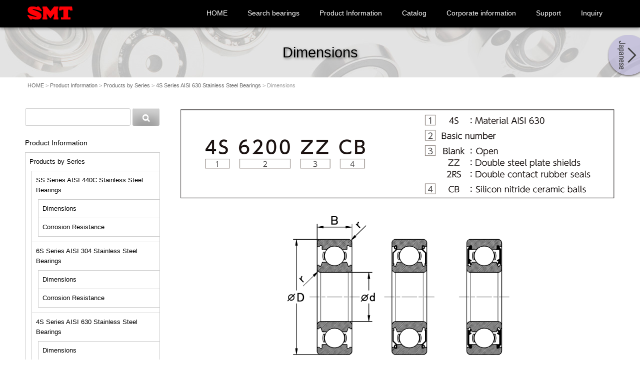

--- FILE ---
content_type: text/html; charset=UTF-8
request_url: https://en.smtbearing.com/pro/standard/sus630/sus630-sunpo/
body_size: 37659
content:
<!DOCTYPE html>
<html lang="ja">
	<head>
	<meta charset="UTF-8">
	<meta name="viewport" content="width=device-width, initial-scale=1.0" />
	<title>Dimensions | SMT bearing</title>
	<link rel="profile" href="https://gmpg.org/xfn/11">
	<link rel="pingback" href="https://en.smtbearing.com/wp/xmlrpc.php">
	<!-- Google tag (gtag.js) -->
	<script async src="https://www.googletagmanager.com/gtag/js?id=G-TKZP7P2CNR"></script>
	<script>
	  window.dataLayer = window.dataLayer || [];
	  function gtag(){dataLayer.push(arguments);}
	  gtag('js', new Date());
	
	  gtag('config', 'G-TKZP7P2CNR');
	</script>
	<!-- /Google tag (gtag.js) -->
   <link rel="stylesheet" href="https://en.smtbearing.com/wp/wp-content/themes/aroma/font-awesome-4.4.0/css/font-awesome.min.css">
  
	<link rel="alternate" type="application/rss+xml" title="SMT bearing &raquo; フィード" href="https://en.smtbearing.com/feed/" />
<link rel="alternate" type="application/rss+xml" title="SMT bearing &raquo; コメントフィード" href="https://en.smtbearing.com/comments/feed/" />
		<script type="text/javascript">
			window._wpemojiSettings = {"baseUrl":"https:\/\/s.w.org\/images\/core\/emoji\/72x72\/","ext":".png","source":{"concatemoji":"https:\/\/en.smtbearing.com\/wp\/wp-includes\/js\/wp-emoji-release.min.js?ver=4.4.33"}};
			!function(e,n,t){var a;function i(e){var t=n.createElement("canvas"),a=t.getContext&&t.getContext("2d"),i=String.fromCharCode;return!(!a||!a.fillText)&&(a.textBaseline="top",a.font="600 32px Arial","flag"===e?(a.fillText(i(55356,56806,55356,56826),0,0),3e3<t.toDataURL().length):"diversity"===e?(a.fillText(i(55356,57221),0,0),t=a.getImageData(16,16,1,1).data,a.fillText(i(55356,57221,55356,57343),0,0),(t=a.getImageData(16,16,1,1).data)[0],t[1],t[2],t[3],!0):("simple"===e?a.fillText(i(55357,56835),0,0):a.fillText(i(55356,57135),0,0),0!==a.getImageData(16,16,1,1).data[0]))}function o(e){var t=n.createElement("script");t.src=e,t.type="text/javascript",n.getElementsByTagName("head")[0].appendChild(t)}t.supports={simple:i("simple"),flag:i("flag"),unicode8:i("unicode8"),diversity:i("diversity")},t.DOMReady=!1,t.readyCallback=function(){t.DOMReady=!0},t.supports.simple&&t.supports.flag&&t.supports.unicode8&&t.supports.diversity||(a=function(){t.readyCallback()},n.addEventListener?(n.addEventListener("DOMContentLoaded",a,!1),e.addEventListener("load",a,!1)):(e.attachEvent("onload",a),n.attachEvent("onreadystatechange",function(){"complete"===n.readyState&&t.readyCallback()})),(a=t.source||{}).concatemoji?o(a.concatemoji):a.wpemoji&&a.twemoji&&(o(a.twemoji),o(a.wpemoji)))}(window,document,window._wpemojiSettings);
		</script>
		<style type="text/css">
img.wp-smiley,
img.emoji {
	display: inline !important;
	border: none !important;
	box-shadow: none !important;
	height: 1em !important;
	width: 1em !important;
	margin: 0 .07em !important;
	vertical-align: -0.1em !important;
	background: none !important;
	padding: 0 !important;
}
</style>
<link rel='stylesheet' id='biz-cal-style-css'  href='https://en.smtbearing.com/wp/wp-content/plugins/biz-calendar/biz-cal.css?ver=2.1.0' type='text/css' media='all' />
<link rel='stylesheet' id='contact-form-7-css'  href='https://en.smtbearing.com/wp/wp-content/plugins/contact-form-7/includes/css/styles.css?ver=4.3.1' type='text/css' media='all' />
<link rel='stylesheet' id='font-awesome-four-css'  href='https://en.smtbearing.com/wp/wp-content/plugins/font-awesome-4-menus/css/font-awesome.min.css?ver=4.4.0' type='text/css' media='all' />
<link rel='stylesheet' id='sdm-styles-css'  href='https://en.smtbearing.com/wp/wp-content/plugins/simple-download-monitor/css/sdm_wp_styles.css?ver=4.4.33' type='text/css' media='all' />
<link rel='stylesheet' id='wc-shortcodes-style-css'  href='https://en.smtbearing.com/wp/wp-content/plugins/wc-shortcodes/includes/css/style.css?ver=1.75' type='text/css' media='all' />
<link rel='stylesheet' id='child-pages-shortcode-css-css'  href='https://en.smtbearing.com/wp/wp-content/plugins/child-pages-shortcode/css/child-pages-shortcode.min.css?ver=1.1.4' type='text/css' media='all' />
<link rel='stylesheet' id='aroma-base-css'  href='https://en.smtbearing.com/wp/wp-content/themes/aroma/style.css?ver=4.4.33' type='text/css' media='all' />
<link rel='stylesheet' id='jquery.responsive-nav-css'  href='https://en.smtbearing.com/wp/wp-content/themes/aroma/js/jquery.responsive-nav/jquery.responsive-nav.css?ver=4.4.33' type='text/css' media='all' />
<link rel='stylesheet' id='jquery.scrollButton-css'  href='https://en.smtbearing.com/wp/wp-content/themes/aroma/js/jquery.scrollButton/jquery.scrollButton.css?ver=4.4.33' type='text/css' media='all' />
<link rel='stylesheet' id='aroma-style-css'  href='https://en.smtbearing.com/wp/wp-content/themes/aroma/css/layout.css?ver=4.4.33' type='text/css' media='all' />
<link rel='stylesheet' id='tablepress-default-css'  href='https://en.smtbearing.com/wp/wp-content/plugins/tablepress/css/default.min.css?ver=1.6' type='text/css' media='all' />
<link rel='stylesheet' id='wordpresscanvas-font-awesome-css'  href='https://en.smtbearing.com/wp/wp-content/plugins/wc-shortcodes/includes/css/font-awesome.css?ver=4.3.0' type='text/css' media='all' />
<link rel='stylesheet' id='jquery.lightbox.min.css-css'  href='https://en.smtbearing.com/wp/wp-content/plugins/wp-jquery-lightbox/styles/lightbox.min.css?ver=1.4.6' type='text/css' media='all' />
<!--[if !IE]><!-->
<link rel='stylesheet' id='tablepress-responsive-css'  href='https://en.smtbearing.com/wp/wp-content/plugins/tablepress-responsive-tables/tablepress-responsive.min.css?ver=1.2' type='text/css' media='all' />
<!--<![endif]-->
<script>if (document.location.protocol != "https:") {document.location = document.URL.replace(/^http:/i, "https:");}</script><script type='text/javascript' src='https://en.smtbearing.com/wp/wp-includes/js/jquery/jquery.js?ver=1.11.3'></script>
<script type='text/javascript' src='https://en.smtbearing.com/wp/wp-includes/js/jquery/jquery-migrate.min.js?ver=1.2.1'></script>
<script type='text/javascript'>
/* <![CDATA[ */
var bizcalOptions = {"holiday_title":"\u4f11\u696d\u65e5","sun":"on","sat":"on","holiday":"on","temp_holidays":"2015-12-28\r\n2015-12-29\r\n2015-12-30\r\n2015-12-31\r\n","temp_weekdays":"","eventday_title":"\u30a4\u30d9\u30f3\u30c8\u958b\u50ac\u65e5","eventday_url":"https:\/\/en.smtbearing.com\/news-category\/event\/","eventdays":"2016-02-25\r\n2016-02-26\r\n2016-02-27\r\n2016-02-28","month_limit":"\u6307\u5b9a","nextmonthlimit":"12","prevmonthlimit":"3","plugindir":"https:\/\/en.smtbearing.com\/wp\/wp-content\/plugins\/biz-calendar\/","national_holiday":["2014-01-01","2014-01-13","2014-02-11","2014-03-21","2014-04-29","2014-05-03","2014-05-04","2014-05-05","2014-05-06","2014-07-21","2014-09-15","2014-09-23","2014-10-13","2014-11-03","2014-11-23","2014-11-24","2014-12-23","2015-01-01","2015-01-12","2015-02-11","2015-03-21","2015-04-29","2015-05-03","2015-05-04","2015-05-05","2015-05-06","2015-07-20","2015-09-21","2015-09-22","2015-09-23","2015-10-12","2015-11-03","2015-11-23","2015-12-23","2016-01-01","2016-01-11","2016-02-11","2016-03-20","2016-03-21","2016-04-29","2016-05-03","2016-05-04","2016-05-05","2016-07-18","2016-08-11","2016-09-19","2016-09-22","2016-10-10","2016-11-03","2016-11-23","2016-12-23","2017-01-01","2017-01-02","2017-01-09","2017-02-11","2017-03-20"]};
/* ]]> */
</script>
<script type='text/javascript' src='https://en.smtbearing.com/wp/wp-content/plugins/biz-calendar/calendar.js?ver=2.1.0'></script>
<script type='text/javascript'>
/* <![CDATA[ */
var sdm_ajax_script = {"ajaxurl":"https:\/\/en.smtbearing.com\/wp\/wp-admin\/admin-ajax.php"};
/* ]]> */
</script>
<script type='text/javascript' src='https://en.smtbearing.com/wp/wp-content/plugins/simple-download-monitor/js/sdm_wp_scripts.js?ver=4.4.33'></script>
<script type='text/javascript' src='https://en.smtbearing.com/wp/wp-content/plugins/child-pages-shortcode/js/child-pages-shortcode.min.js?ver=1.1.4'></script>
<link rel='https://api.w.org/' href='https://en.smtbearing.com/wp-json/' />
<link rel="EditURI" type="application/rsd+xml" title="RSD" href="https://en.smtbearing.com/wp/xmlrpc.php?rsd" />
<link rel="wlwmanifest" type="application/wlwmanifest+xml" href="https://en.smtbearing.com/wp/wp-includes/wlwmanifest.xml" /> 
<meta name="generator" content="WordPress 4.4.33" />
<link rel="canonical" href="https://en.smtbearing.com/pro/standard/sus630/sus630-sunpo/" />
<link rel='shortlink' href='https://en.smtbearing.com/?p=971' />
<link rel="alternate" type="application/json+oembed" href="https://en.smtbearing.com/wp-json/oembed/1.0/embed?url=https%3A%2F%2Fen.smtbearing.com%2Fpro%2Fstandard%2Fsus630%2Fsus630-sunpo%2F" />
<link rel="alternate" type="text/xml+oembed" href="https://en.smtbearing.com/wp-json/oembed/1.0/embed?url=https%3A%2F%2Fen.smtbearing.com%2Fpro%2Fstandard%2Fsus630%2Fsus630-sunpo%2F&#038;format=xml" />
<!-- Favicon Rotator -->
<link rel="shortcut icon" href="https://en.smtbearing.com/wp/wp-content/uploads/2016/07/favicon-s-16x16.png" />
<link rel="apple-touch-icon-precomposed" href="https://en.smtbearing.com/wp/wp-content/uploads/2016/07/favicon128w2-114x114.png" />
<!-- End Favicon Rotator -->
<!-- HeadSpace SEO 3.6.41 by John Godley - urbangiraffe.com -->
<meta name="description" content="Dimensions/AISI 630 Stainless Steel Ball Bearings" />
<!-- HeadSpace -->
	<style>
						</style>
	<script src="https://ajaxzip3.github.io/ajaxzip3.js" charset="UTF-8"></script>
    <script type="text/javascript">
    jQuery(function($){
    $("#zip").attr('onKeyUp', "AjaxZip3.zip2addr(this,'','address','address');");
    $("#zip2").attr('onKeyUp', "AjaxZip3.zip2addr('zip1','zip2',\'prefecture\',\'city\',\'street\');");
})</script><style>.simplemap img{max-width:none !important;padding:0 !important;margin:0 !important;}.staticmap,.staticmap img{max-width:100% !important;height:auto !important;}.simplemap .simplemap-content{display:none;}</style>

<!-- test -->
</head>
<body data-rsssl=1 class="page page-id-971 page-child parent-pageid-28 page-template-default wc-shortcodes-font-awesome-enabled">

<div id="responsive-nav-wrapper">
<div id="container" class="hfeed">

	<header id="header">
    
  <div class="row">
			<div class="col-16">
				<div class="site-branding">
					<h1 class="site-title">
												<a href="https://en.smtbearing.com/" rel="home">
														<img src="https://en.smtbearing.com/wp/wp-content/uploads/2015/08/logo-s1.png" alt="SMT bearing" />
													</a>
					</h1>
				<!-- end .site-branding --></div>
				
				<span id="responsive-btn">MENU</span>
				<nav class="global-nav">
					<div class="menu-global-nav-container"><ul id="menu-global-nav" class="menu"><li id="menu-item-99" class="menu-item menu-item-type-post_type menu-item-object-page menu-item-99"><a href="https://en.smtbearing.com/">HOME</a></li>
<li id="menu-item-340" class="menu-item menu-item-type-post_type menu-item-object-page menu-item-has-children menu-item-340"><a title="Search bearings" href="https://en.smtbearing.com/pro-search/">Search bearings</a>
<ul class="sub-menu">
	<li id="menu-item-343" class="menu-item menu-item-type-post_type menu-item-object-page menu-item-343"><a title="by List" href="https://en.smtbearing.com/pro-search/search-ichiran/">by List</a></li>
	<li id="menu-item-342" class="menu-item menu-item-type-post_type menu-item-object-page menu-item-342"><a title="by Application" href="https://en.smtbearing.com/pro-search/search-yoto/">by Application</a></li>
	<li id="menu-item-341" class="menu-item menu-item-type-post_type menu-item-object-page menu-item-341"><a title="by Environment" href="https://en.smtbearing.com/pro-search/search-kankyo/">by Environment</a></li>
</ul>
</li>
<li id="menu-item-101" class="menu-item menu-item-type-post_type menu-item-object-page current-page-ancestor menu-item-has-children menu-item-101"><a title="Product Information" href="https://en.smtbearing.com/pro/">Product Information</a>
<ul class="sub-menu">
	<li id="menu-item-102" class="menu-item menu-item-type-post_type menu-item-object-page current-page-ancestor menu-item-has-children menu-item-102"><a title="Standard Ball Bearings" href="https://en.smtbearing.com/pro/standard/">Products by Series</a>
	<ul class="sub-menu">
		<li id="menu-item-104" class="menu-item menu-item-type-post_type menu-item-object-page menu-item-104"><a title="SS series AISI440C Stainless Bearings" href="https://en.smtbearing.com/pro/standard/sus440c/">SS Series AISI 440C Stainless Steel Bearings</a></li>
		<li id="menu-item-103" class="menu-item menu-item-type-post_type menu-item-object-page menu-item-103"><a title="6S series AISI304 Stainless Bearings" href="https://en.smtbearing.com/pro/standard/sus304/">6S Series AISI 304 Stainless Steel Bearings</a></li>
		<li id="menu-item-105" class="menu-item menu-item-type-post_type menu-item-object-page current-page-ancestor menu-item-105"><a title="4S series AISI630 Stainless Bearings" href="https://en.smtbearing.com/pro/standard/sus630/">4S Series AISI 630 Stainless Steel Bearings</a></li>
		<li id="menu-item-2014" class="menu-item menu-item-type-post_type menu-item-object-page menu-item-2014"><a title="1T Series Pure Titanium Bearings" href="https://en.smtbearing.com/pro/standard/1t/">1T Series Pure Titanium Bearings</a></li>
		<li id="menu-item-108" class="menu-item menu-item-type-post_type menu-item-object-page menu-item-108"><a title="2C Series Ceramic Bearings" href="https://en.smtbearing.com/pro/standard/2c/">2C Series Ceramic Bearings</a></li>
		<li id="menu-item-3359" class="menu-item menu-item-type-post_type menu-item-object-page menu-item-3359"><a href="https://en.smtbearing.com/pro/standard/tainetsu/">Heat-Resistant Stainless Bearings / Heat-Resistant Hybrid Bearings</a></li>
		<li id="menu-item-107" class="menu-item menu-item-type-post_type menu-item-object-page menu-item-107"><a title="TC Series Grease-Free Bearings" href="https://en.smtbearing.com/pro/standard/grease/">TC Series Grease-Free Bearings</a></li>
		<li id="menu-item-4047" class="menu-item menu-item-type-post_type menu-item-object-page menu-item-4047"><a href="https://en.smtbearing.com/pro/standard/lf-series-special-low-torque-lubricant-bearings/">LF Series Special Low Torque Lubricant Bearings</a></li>
		<li id="menu-item-4048" class="menu-item menu-item-type-post_type menu-item-object-page menu-item-4048"><a href="https://en.smtbearing.com/pro/standard/sg-series-solid-grease-bearings/">SG Series Solid Grease Bearings</a></li>
		<li id="menu-item-111" class="menu-item menu-item-type-post_type menu-item-object-page menu-item-111"><a title="SSXC series Stainless Bearings with Setscrews" href="https://en.smtbearing.com/pro/standard/ssxc/">SSXC Series Stainless Bearings with Set screw</a></li>
		<li id="menu-item-113" class="menu-item menu-item-type-post_type menu-item-object-page menu-item-113"><a title="SH series Stainless Bearings with Aligning Ring" href="https://en.smtbearing.com/pro/standard/sh/">SH Series Stainless Bearings with Aligning Ring</a></li>
		<li id="menu-item-4049" class="menu-item menu-item-type-post_type menu-item-object-page menu-item-4049"><a href="https://en.smtbearing.com/pro/standard/sb-series-stainless-bearings-with-aligning-ringfor-outer-ring-rotation/">SB Series Stainless Bearings with Aligning Ring(for outer ring rotation)</a></li>
		<li id="menu-item-109" class="menu-item menu-item-type-post_type menu-item-object-page menu-item-109"><a title="SF series AISI440C Flanged Bearing Units" href="https://en.smtbearing.com/pro/standard/sf/">SF Series AISI 440C Flanged Bearing Units</a></li>
		<li id="menu-item-106" class="menu-item menu-item-type-post_type menu-item-object-page menu-item-106"><a title="GW Series Guide Wheel Bearings" href="https://en.smtbearing.com/pro/standard/gw/">GW Series Guide Wheel Bearings</a></li>
		<li id="menu-item-112" class="menu-item menu-item-type-post_type menu-item-object-page menu-item-112"><a title="6800 and 6900 series Thin-Wall Bearings" href="https://en.smtbearing.com/pro/standard/6800-6900/">6800 and 6900 Thin-Wall Bearings (SAE 52100)</a></li>
		<li id="menu-item-110" class="menu-item menu-item-type-post_type menu-item-object-page menu-item-110"><a title="5200 series Double Row Angular Contact Bearings" href="https://en.smtbearing.com/pro/standard/5200-2/">SS5200 and 5200 Series Double Row Angular Contact Bearings</a></li>
		<li id="menu-item-3446" class="menu-item menu-item-type-post_type menu-item-object-page menu-item-3446"><a href="https://en.smtbearing.com/pro/standard/5800-2/">5800 Series Double Row Angular Contact Bearings (SAE 52100)</a></li>
	</ul>
</li>
	<li id="menu-item-114" class="menu-item menu-item-type-post_type menu-item-object-page menu-item-has-children menu-item-114"><a title="Special Ball Bearings" href="https://en.smtbearing.com/pro/castomizing/">Customization</a>
	<ul class="sub-menu">
		<li id="menu-item-115" class="menu-item menu-item-type-post_type menu-item-object-page menu-item-115"><a title="Special Designs" href="https://en.smtbearing.com/pro/castomizing/shape/">Special Designs</a></li>
		<li id="menu-item-116" class="menu-item menu-item-type-post_type menu-item-object-page menu-item-116"><a title="Special Materials" href="https://en.smtbearing.com/pro/castomizing/material/">Various Materials</a></li>
		<li id="menu-item-1733" class="menu-item menu-item-type-post_type menu-item-object-page menu-item-1733"><a title="Selection of grease" href="https://en.smtbearing.com/pro/castomizing/sp-grease/">Specified greases and clearance</a></li>
	</ul>
</li>
</ul>
</li>
<li id="menu-item-4062" class="menu-item menu-item-type-post_type menu-item-object-page menu-item-4062"><a href="https://en.smtbearing.com/catalog/">Catalog</a></li>
<li id="menu-item-91" class="menu-item menu-item-type-post_type menu-item-object-page menu-item-has-children menu-item-91"><a title="Corporate information" href="https://en.smtbearing.com/corp/">Corporate information</a>
<ul class="sub-menu">
	<li id="menu-item-93" class="menu-item menu-item-type-post_type menu-item-object-page menu-item-93"><a title="Outline" href="https://en.smtbearing.com/corp/outline/">Outline</a></li>
	<li id="menu-item-774" class="menu-item menu-item-type-post_type menu-item-object-page menu-item-774"><a title="History" href="https://en.smtbearing.com/corp/history/">History</a></li>
	<li id="menu-item-94" class="menu-item menu-item-type-post_type menu-item-object-page menu-item-94"><a title="Philosophy" href="https://en.smtbearing.com/corp/philosophy/">Philosophy</a></li>
	<li id="menu-item-95" class="menu-item menu-item-type-post_type menu-item-object-page menu-item-has-children menu-item-95"><a title="Operations" href="https://en.smtbearing.com/corp/work/">Operations</a>
	<ul class="sub-menu">
		<li id="menu-item-97" class="menu-item menu-item-type-post_type menu-item-object-page menu-item-97"><a title="Manufacture and Sale of Standard Ball Bearings" href="https://en.smtbearing.com/corp/work/work-standerd/">Manufacture and Sale of Standard Ball Bearings</a></li>
		<li id="menu-item-96" class="menu-item menu-item-type-post_type menu-item-object-page menu-item-96"><a title="Development, Design, Manufacture and Sale of Special Ball Bearings" href="https://en.smtbearing.com/corp/work/work-special/">Development, Design, Manufacture and Sale of Special Ball Bearings</a></li>
	</ul>
</li>
	<li id="menu-item-92" class="menu-item menu-item-type-post_type menu-item-object-page menu-item-92"><a title="Environmental Efforts" href="https://en.smtbearing.com/corp/eco/">Social Initiatives</a></li>
</ul>
</li>
<li id="menu-item-153" class="menu-item menu-item-type-post_type menu-item-object-page menu-item-has-children menu-item-153"><a title="Support" href="https://en.smtbearing.com/suport/">Support</a>
<ul class="sub-menu">
	<li id="menu-item-154" class="menu-item menu-item-type-post_type menu-item-object-page menu-item-154"><a title="CAD Data Download" href="https://en.smtbearing.com/suport/download/">CAD Data Download</a></li>
	<li id="menu-item-1888" class="menu-item menu-item-type-post_type menu-item-object-page menu-item-1888"><a title="Support of Joint Development" href="https://en.smtbearing.com/suport/jointdev/">Support of Joint Development</a></li>
	<li id="menu-item-85" class="menu-item menu-item-type-post_type menu-item-object-page menu-item-has-children menu-item-85"><a title="User’s Manual" href="https://en.smtbearing.com/suport/manual/">User&#8217;s Manual</a>
	<ul class="sub-menu">
		<li id="menu-item-87" class="menu-item menu-item-type-post_type menu-item-object-page menu-item-87"><a title="Handling" href="https://en.smtbearing.com/suport/manual/instruct/">Handling</a></li>
		<li id="menu-item-89" class="menu-item menu-item-type-post_type menu-item-object-page menu-item-89"><a title="Mounting" href="https://en.smtbearing.com/suport/manual/mount/">Mounting</a></li>
		<li id="menu-item-86" class="menu-item menu-item-type-post_type menu-item-object-page menu-item-86"><a title="Operation Check" href="https://en.smtbearing.com/suport/manual/test/">Operation Check</a></li>
		<li id="menu-item-88" class="menu-item menu-item-type-post_type menu-item-object-page menu-item-88"><a title="Dismounting" href="https://en.smtbearing.com/suport/manual/removal/">Dismounting</a></li>
		<li id="menu-item-90" class="menu-item menu-item-type-post_type menu-item-object-page menu-item-90"><a title="Storage" href="https://en.smtbearing.com/suport/manual/keep/">Storage</a></li>
	</ul>
</li>
</ul>
</li>
<li id="menu-item-83" class="menu-item menu-item-type-post_type menu-item-object-page menu-item-83"><a title="Inquiry" href="https://en.smtbearing.com/inquiry/">Inquiry</a></li>
</ul></div>				<!-- end .global-nav --></nav>
			<!-- end .col-16 --></div>
		<!-- end .row --></div>
	
	<!-- end #header --></header>
<div id="contents" class="row post-971 page type-page status-publish hentry">
		<div class="main-visual _main-visual">
		<img width="1280" height="100" src="https://en.smtbearing.com/wp/wp-content/uploads/2015/08/cate_img-8.jpg" class="attachment-aroma-header-image size-aroma-header-image" alt="cate_img-8" srcset="https://en.smtbearing.com/wp/wp-content/uploads/2015/08/cate_img-8-300x23.jpg 300w, https://en.smtbearing.com/wp/wp-content/uploads/2015/08/cate_img-8-768x60.jpg 768w, https://en.smtbearing.com/wp/wp-content/uploads/2015/08/cate_img-8.jpg 1280w" sizes="(max-width: 1280px) 100vw, 1280px" />	<div class="entry-header">
				<h1 class="entry-title col-16">Dimensions</h1>
					</div>
		<!-- end .main-visual --></div>
	
	<div class="col-16">
		<div class="aroma-bread-crumb"><a href="https://en.smtbearing.com">HOME</a> &gt; <a href="https://en.smtbearing.com/pro/">Product Information</a> &gt; <a href="https://en.smtbearing.com/pro/standard/">Products by Series</a> &gt; <a href="https://en.smtbearing.com/pro/standard/sus630/">4S Series AISI 630 Stainless Steel Bearings</a> &gt; Dimensions</div>
		<div class="row">


			<main id="main" role="main" class="col-12">
								<article id="post-971">

					<div class="entry-content">
						<p><img class="aligncenter size-full wp-image-2589" src="https://en.smtbearing.com/wp/wp-content/uploads/2015/09/en-20-4S-number.png" alt="sus304_630_zu_e" width="305" height="215" /></p>
<p><img class="aligncenter size-full wp-image-2589" src="https://en.smtbearing.com/wp/wp-content/uploads/2015/09/en-20-4S-drawing.png" alt="sus304_630_zu_e" width="305" height="215" /></p>
<p><a href="https://en.smtbearing.com/wp/wp-content/uploads/2015/09/en-20-4S-dimentions.jpg" rel="lightbox[971]"><img src="https://en.smtbearing.com/wp/wp-content/uploads/2015/09/en-20-4S-dimentions.jpg" alt="sus630-sunpohyo2019-e" width="1000" height="731" class="aligncenter size-full wp-image-3544" /></a></p>
						
<br/>
					<!-- end .entry-content --></div>
						
					<div class="entry-meta hidden">
						<span class="posted-on">Posted on <a href="https://en.smtbearing.com/pro/standard/sus630/sus630-sunpo/" rel="bookmark"><time class="entry-date published" datetime="2015-09-28T21:13:09+00:00">2015-09-28</time><time class="updated hidden" datetime="2023-09-30T16:22:38+00:00">2023-09-30</time></a></span><span class="byline"> by <span class="author vcard"><a class="url fn n" href="https://en.smtbearing.com/author/wpmaster/">wpmaster</a></span></span>									<!-- end .entry-meta --></div>
				</article>
											<!-- end #main --></main>

			<aside id="sub" class="col-4">
				<form method="get" id="searchform" action="https://en.smtbearing.com/" >
<div><!--<label for="s">お好きな言葉:</label>-->
<input type="text" value="" name="s" id="s" />
 <input type="submit" id="searchsubmit" value="&#xf002;">
</div>
</form>						<div class="widget-container local-nav">
		<dl>
						<dt class="widget-title local-nav-title">
								<a href="https://en.smtbearing.com/pro/">Product Information</a>
							</dt>
						<dd class="widget-content local-nav-sub-pages">
				<ul>
					<li class="page_item page-item-22 page_item_has_children current_page_ancestor"><a href="https://en.smtbearing.com/pro/standard/">Products by Series</a>
<ul class='children'>
	<li class="page_item page-item-26 page_item_has_children"><a href="https://en.smtbearing.com/pro/standard/sus440c/">SS Series AISI 440C Stainless Steel Bearings</a>
	<ul class='children'>
		<li class="page_item page-item-860"><a href="https://en.smtbearing.com/pro/standard/sus440c/sus440c-sunpo/">Dimensions</a></li>
		<li class="page_item page-item-888"><a href="https://en.smtbearing.com/pro/standard/sus440c/sus440c-taisyoku/">Corrosion Resistance</a></li>
	</ul>
</li>
	<li class="page_item page-item-24 page_item_has_children"><a href="https://en.smtbearing.com/pro/standard/sus304/">6S Series AISI 304 Stainless Steel Bearings</a>
	<ul class='children'>
		<li class="page_item page-item-938"><a href="https://en.smtbearing.com/pro/standard/sus304/sus304-sunpo/">Dimensions</a></li>
		<li class="page_item page-item-946"><a href="https://en.smtbearing.com/pro/standard/sus304/sus304-taisyoku/">Corrosion Resistance</a></li>
	</ul>
</li>
	<li class="page_item page-item-28 page_item_has_children current_page_ancestor current_page_parent"><a href="https://en.smtbearing.com/pro/standard/sus630/">4S Series AISI 630 Stainless Steel Bearings</a>
	<ul class='children'>
		<li class="page_item page-item-971 current_page_item"><a href="https://en.smtbearing.com/pro/standard/sus630/sus630-sunpo/">Dimensions</a></li>
	</ul>
</li>
	<li class="page_item page-item-1986"><a href="https://en.smtbearing.com/pro/standard/1t/">1T Series Pure Titanium Bearings</a></li>
	<li class="page_item page-item-34 page_item_has_children"><a href="https://en.smtbearing.com/pro/standard/2c/">2C Series Ceramic Bearings</a>
	<ul class='children'>
		<li class="page_item page-item-1134"><a href="https://en.smtbearing.com/pro/standard/2c/ceramic-sunpohyo/">Dimensions</a></li>
	</ul>
</li>
	<li class="page_item page-item-3336 page_item_has_children"><a href="https://en.smtbearing.com/pro/standard/tainetsu/">Heat-Resistant Stainless Bearings / Heat-Resistant Hybrid Bearings</a>
	<ul class='children'>
		<li class="page_item page-item-3351"><a href="https://en.smtbearing.com/pro/standard/tainetsu/tainetsu-dimensions/">Heat-Resistant Stainless Bearings Dimensions</a></li>
		<li class="page_item page-item-3346"><a href="https://en.smtbearing.com/pro/standard/tainetsu/tainetsu-hi-dimensions/">Heat-Resistant Hybrid Bearings Dimensions</a></li>
	</ul>
</li>
	<li class="page_item page-item-32 page_item_has_children"><a href="https://en.smtbearing.com/pro/standard/grease/">TC Series Grease-Free Bearings</a>
	<ul class='children'>
		<li class="page_item page-item-1115"><a href="https://en.smtbearing.com/pro/standard/grease/grease-sunpohyo/">Dimensions</a></li>
	</ul>
</li>
	<li class="page_item page-item-3944 page_item_has_children"><a href="https://en.smtbearing.com/pro/standard/lf-series-special-low-torque-lubricant-bearings/">LF Series Special Low Torque Lubricant Bearings</a>
	<ul class='children'>
		<li class="page_item page-item-3955"><a href="https://en.smtbearing.com/pro/standard/lf-series-special-low-torque-lubricant-bearings/dimensions/">Dimensions</a></li>
	</ul>
</li>
	<li class="page_item page-item-3962 page_item_has_children"><a href="https://en.smtbearing.com/pro/standard/sg-series-solid-grease-bearings/">SG Series Solid Grease Bearings</a>
	<ul class='children'>
		<li class="page_item page-item-3968"><a href="https://en.smtbearing.com/pro/standard/sg-series-solid-grease-bearings/dimensions/">Dimensions</a></li>
	</ul>
</li>
	<li class="page_item page-item-40 page_item_has_children"><a href="https://en.smtbearing.com/pro/standard/ssxc/">SSXC Series Stainless Bearings with Set screw</a>
	<ul class='children'>
		<li class="page_item page-item-988"><a href="https://en.smtbearing.com/pro/standard/ssxc/tomeneji-sunpohyo/">Dimensions</a></li>
	</ul>
</li>
	<li class="page_item page-item-44 page_item_has_children"><a href="https://en.smtbearing.com/pro/standard/sh/">SH Series Stainless Bearings with Aligning Ring</a>
	<ul class='children'>
		<li class="page_item page-item-1025"><a href="https://en.smtbearing.com/pro/standard/sh/ssa-sunpohyo/">SSA Dimensions</a></li>
		<li class="page_item page-item-1032"><a href="https://en.smtbearing.com/pro/standard/sh/ssxca-sunpohyo/">SSXCA Dimensions</a></li>
	</ul>
</li>
	<li class="page_item page-item-3987 page_item_has_children"><a href="https://en.smtbearing.com/pro/standard/sb-series-stainless-bearings-with-aligning-ringfor-outer-ring-rotation/">SB Series Stainless Bearings with Aligning Ring(for outer ring rotation)</a>
	<ul class='children'>
		<li class="page_item page-item-3993"><a href="https://en.smtbearing.com/pro/standard/sb-series-stainless-bearings-with-aligning-ringfor-outer-ring-rotation/dimensions/">Dimensions</a></li>
	</ul>
</li>
	<li class="page_item page-item-36 page_item_has_children"><a href="https://en.smtbearing.com/pro/standard/sf/">SF Series AISI 440C Flanged Bearing Units</a>
	<ul class='children'>
		<li class="page_item page-item-1070"><a href="https://en.smtbearing.com/pro/standard/sf/sf-ssa-sunpohyo/">SSA Dimensions</a></li>
		<li class="page_item page-item-1078"><a href="https://en.smtbearing.com/pro/standard/sf/sf-ssxca-sunpohyo/">SSXCA Dimensions</a></li>
		<li class="page_item page-item-1086"><a href="https://en.smtbearing.com/pro/standard/sf/sf-ssxc-sunpohyo/">SSXC Dimensions</a></li>
	</ul>
</li>
	<li class="page_item page-item-30 page_item_has_children"><a href="https://en.smtbearing.com/pro/standard/gw/">GW Series Guide Wheel Bearings</a>
	<ul class='children'>
		<li class="page_item page-item-1181"><a href="https://en.smtbearing.com/pro/standard/gw/gw-sunpohyo/">Dimensions</a></li>
	</ul>
</li>
	<li class="page_item page-item-42 page_item_has_children"><a href="https://en.smtbearing.com/pro/standard/6800-6900/">6800 and 6900 Thin-Wall Bearings (SAE 52100)</a>
	<ul class='children'>
		<li class="page_item page-item-1147"><a href="https://en.smtbearing.com/pro/standard/6800-6900/6800-6900-sunpohyo/">Dimensions</a></li>
	</ul>
</li>
	<li class="page_item page-item-38 page_item_has_children"><a href="https://en.smtbearing.com/pro/standard/5200-2/">SS5200 and 5200 Series Double Row Angular Contact Bearings</a>
	<ul class='children'>
		<li class="page_item page-item-1161"><a href="https://en.smtbearing.com/pro/standard/5200-2/5200-sunpohyo/">Dimensions</a></li>
	</ul>
</li>
	<li class="page_item page-item-3405 page_item_has_children"><a href="https://en.smtbearing.com/pro/standard/5800-2/">5800 Series Double Row Angular Contact Bearings (SAE 52100)</a>
	<ul class='children'>
		<li class="page_item page-item-3422"><a href="https://en.smtbearing.com/pro/standard/5800-2/dimensions/">Dimensions</a></li>
	</ul>
</li>
</ul>
</li>
<li class="page_item page-item-46 page_item_has_children"><a href="https://en.smtbearing.com/pro/castomizing/">Customization</a>
<ul class='children'>
	<li class="page_item page-item-1731"><a href="https://en.smtbearing.com/pro/castomizing/sp-grease/">Specified greases and clearance</a></li>
	<li class="page_item page-item-50"><a href="https://en.smtbearing.com/pro/castomizing/material/">Various Materials</a></li>
	<li class="page_item page-item-48"><a href="https://en.smtbearing.com/pro/castomizing/shape/">Special Designs</a></li>
</ul>
</li>
				</ul>
			</dd>
		</dl>
	<!-- end .localNav --></div>
					<!-- end #sub --></aside>
		<!-- end .row --></div>

	<!-- end .col-16 --></div>
<!-- end #contents --></div>
	<div id="tab"><a href="//smtbearing.com/"></a> 
  <!-- /#tab --></div>
  
  <footer id="footer">
		<div class="row">
			<nav class="footer-nav col-16">
				<div class="menu-footer-nav-container"><ul id="menu-footer-nav" class="menu"><li id="menu-item-132" class="menu-item menu-item-type-post_type menu-item-object-page menu-item-132"><a href="https://en.smtbearing.com/">HOME</a></li>
<li id="menu-item-699" class="menu-item menu-item-type-post_type menu-item-object-page menu-item-699"><a title="Search bearings" href="https://en.smtbearing.com/pro-search/">Search bearings</a></li>
<li id="menu-item-133" class="menu-item menu-item-type-post_type menu-item-object-page current-page-ancestor menu-item-133"><a title="Product Information" href="https://en.smtbearing.com/pro/">Product Information</a></li>
<li id="menu-item-134" class="menu-item menu-item-type-post_type menu-item-object-page menu-item-134"><a title="Corporate information" href="https://en.smtbearing.com/corp/">Corporate information</a></li>
<li id="menu-item-152" class="menu-item menu-item-type-post_type menu-item-object-page menu-item-152"><a title="Support" href="https://en.smtbearing.com/suport/">Support</a></li>
<li id="menu-item-137" class="menu-item menu-item-type-post_type menu-item-object-page menu-item-137"><a title="Inquiry" href="https://en.smtbearing.com/inquiry/">Inquiry</a></li>
<li id="menu-item-697" class="menu-item menu-item-type-post_type menu-item-object-page menu-item-697"><a title="Privacy Policy" href="https://en.smtbearing.com/privacy/">Privacy Policy</a></li>
<li id="menu-item-698" class="menu-item menu-item-type-post_type menu-item-object-page menu-item-698"><a title="Site Map" href="https://en.smtbearing.com/sitemap/">Site Map</a></li>
</ul></div>			<!-- end .footer-nav --></nav>

						
			<div class="footer-widget-area col-16">
				<div class="row">
									<!-- end .row --></div>
			<!-- end .col-16 --></div>
		<!-- end .row --></div>

		<div class="copyright">
			<div class="row">
				<p class="col-16">
					Copyright &copy; SMT bearing  All Rights Reserved.					
				</p>
			<!-- end .row --></div>
		<!-- end .copyright --></div>
	<!-- end #footer --></footer>
<!-- end #container --></div>
<!-- end #responsive-nav-wrapper --></div>
<script type='text/javascript' src='https://en.smtbearing.com/wp/wp-content/plugins/contact-form-7/includes/js/jquery.form.min.js?ver=3.51.0-2014.06.20'></script>
<script type='text/javascript'>
/* <![CDATA[ */
var _wpcf7 = {"loaderUrl":"https:\/\/en.smtbearing.com\/wp\/wp-content\/plugins\/contact-form-7\/images\/ajax-loader.gif","recaptchaEmpty":"\u3042\u306a\u305f\u304c\u30ed\u30dc\u30c3\u30c8\u3067\u306f\u306a\u3044\u3053\u3068\u3092\u8a3c\u660e\u3057\u3066\u304f\u3060\u3055\u3044\u3002","sending":"\u9001\u4fe1\u4e2d ..."};
/* ]]> */
</script>
<script type='text/javascript' src='https://en.smtbearing.com/wp/wp-content/plugins/contact-form-7/includes/js/scripts.js?ver=4.3.1'></script>
<script type='text/javascript' src='https://en.smtbearing.com/wp/wp-includes/js/masonry.min.js?ver=3.1.2'></script>
<script type='text/javascript' src='https://en.smtbearing.com/wp/wp-includes/js/jquery/jquery.masonry.min.js?ver=3.1.2'></script>
<script type='text/javascript'>
/* <![CDATA[ */
var WCShortcodes = {"ajaxurl":"https:\/\/en.smtbearing.com\/wp\/wp-admin\/admin-ajax.php"};
/* ]]> */
</script>
<script type='text/javascript' src='https://en.smtbearing.com/wp/wp-content/plugins/wc-shortcodes/includes/js/rsvp.js?ver=1.75'></script>
<script type='text/javascript' src='https://en.smtbearing.com/wp/wp-content/themes/aroma/js/jquery.responsive-nav/jquery.responsive-nav.js?ver=4.4.33'></script>
<script type='text/javascript' src='https://en.smtbearing.com/wp/wp-content/themes/aroma/js/jquery.scrollButton/jquery.scrollButton.js?ver=4.4.33'></script>
<script type='text/javascript' src='https://en.smtbearing.com/wp/wp-content/themes/aroma/js/jquery.SmoothScroll/jquery.smoothScroll.js?ver=4.4.33'></script>
<script type='text/javascript' src='https://en.smtbearing.com/wp/wp-content/themes/aroma/js/aroma.js?ver=2'></script>
<script type='text/javascript' src='https://en.smtbearing.com/wp/wp-content/plugins/wp-jquery-lightbox/jquery.touchwipe.min.js?ver=1.4.6'></script>
<script type='text/javascript'>
/* <![CDATA[ */
var JQLBSettings = {"showTitle":"1","showCaption":"1","showNumbers":"1","fitToScreen":"1","resizeSpeed":"400","showDownload":"0","navbarOnTop":"0","marginSize":"0","slideshowSpeed":"4000","prevLinkTitle":"\u524d\u306e\u753b\u50cf","nextLinkTitle":"\u6b21\u306e\u753b\u50cf","closeTitle":"\u30ae\u30e3\u30e9\u30ea\u30fc\u3092\u9589\u3058\u308b","image":"\u753b\u50cf ","of":"\u306e","download":"\u30c0\u30a6\u30f3\u30ed\u30fc\u30c9","pause":"(pause slideshow)","play":"(play slideshow)"};
/* ]]> */
</script>
<script type='text/javascript' src='https://en.smtbearing.com/wp/wp-content/plugins/wp-jquery-lightbox/jquery.lightbox.min.js?ver=1.4.6'></script>
<script type='text/javascript' src='https://en.smtbearing.com/wp/wp-includes/js/wp-embed.min.js?ver=4.4.33'></script>
</body>
</html>


--- FILE ---
content_type: text/css
request_url: https://en.smtbearing.com/wp/wp-content/plugins/biz-calendar/biz-cal.css?ver=2.1.0
body_size: 2157
content:
@charset "UTF-8";
#biz_calendar {
  max-width: 100%;
  margin: auto;
  font-family: 'ヒラギノ角ゴ Pro W3', 'Hiragino Kaku Gothic Pro', 'メイリオ', Meiryo, 'ＭＳ Ｐゴシック', sans-serif;
}
#biz_calendar p {
	margin: 0;
	line-height: 1.2em;
	border-bottom-width: 3px;
	border-bottom-style: solid;
	border-bottom-color: #FFF;
	font-size: 90%;
}
#biz_calendar p span.boxholiday {
	background-color: #F00;
	padding-left: 11px;
	margin-right: 7px;
}
#biz_calendar p span.boxeventday {
	background-color: #64BDEB;
	padding-left: 11px;
	margin-right: 7px;
}

#biz_calendar table.bizcal {
	margin: 8px 0;
	padding-bottom: 4px;
	width: 100%;
	background-color: #ffffff;
	table-layout: fixed;
	line-height: 1.6;
	cursor: default;
	vertical-align: middle;
	border-bottom-width: 1px;
	border-bottom-style: dashed;
	border-bottom-color: #B5B5B6;
	font-size: 95%;
}
#biz_calendar table.bizcal th {
	text-align: center;
	padding: 2px;
	color: #000000;
	background-color: #EEEFEE;
}
#biz_calendar table.bizcal th:first-child {
	color: red;
	font-weight: bold;
}
#biz_calendar table.bizcal th:nth-last-of-type(1) {
	color: #06C;
	font-weight: bold;
}
#biz_calendar table.bizcal td {
  text-align: center;
  border-width: 0;
  padding: 2px;
  color: #000000;
}
#biz_calendar table.bizcal .calmonth {
  text-align: left;
  font-weight: bold;
  border: none;
}
#biz_calendar table.bizcal .calbtn {
  border: none;
  cursor: pointer;
}
#biz_calendar table.bizcal .holiday {
	color: #F00;
	font-weight: bold;
}
#biz_calendar table.bizcal .eventday {
	color: #64BDEB;
	font-weight: bold;
	text-decoration: underline;
}
#biz_calendar table.bizcal .eventday a {
	color: #64BDEB;
	font-weight: bold;
}
#biz_calendar table.bizcal .today {
  font-weight: bold;
  text-decoration: underline;
  color: #000000;
}
#biz_calendar table.bizcal .today a {
  font-weight: bold;
  color: #000000;
}
#biz_calendar table.bizcal img {
  vertical-align: middle;
  box-shadow: none;
  margin: 0;
}
#biz_calendar table.bizcal .down-img {
  text-align: right;
}
#biz_calendar table.bizcal .today-img {
  text-align: center;
}
#biz_calendar table.bizcal .up-img {
  text-align: left;
}


--- FILE ---
content_type: text/css
request_url: https://en.smtbearing.com/wp/wp-content/plugins/child-pages-shortcode/css/child-pages-shortcode.min.css?ver=1.1.4
body_size: 1109
content:
.child_pages{overflow:auto;margin-bottom:1em}.child_pages .child_page{float:left;overflow:hidden}.child_pages 
.child_page-container{
	margin:5px;
	border:1px solid #CDCDCD;
	background-image:url(img/bg-white.png);
	background-repeat:repeat-x;
	background-position:left bottom;
	border-radius:5px;
	padding:10px
}
.child_pages .post_thumb{text-align:center;overflow:hidden;background-image:url(img/camera.png);background-position:center center;background-repeat:no-repeat}.child_pages .post_thumb img{max-width:100%;height:auto}.child_pages .post_content{padding:0 10px}.child_pages .post_content h4{
	margin-top:.5em;
	font-size:130%;
	line-height:1.4em;
	padding-top: 0px;
}.child_pages .post_content .post_excerpt{
	margin-top:0.5em;
	font-size:100%;
	line-height:1.4em;
	margin-bottom: 5px;
}

@media screen and (max-width: 780px) {
  .child_pages .child_page{
	width: 100%!important;
  }
}
@media screen and (min-width:780px) and (max-width:1080px) {
  .child_pages .child_page{
	width: 50%!important;
  }
}
@media screen and (min-width: 1080px) {
  .child_pages .child_page{
	width: 33%!important;
  }
}

--- FILE ---
content_type: text/css
request_url: https://en.smtbearing.com/wp/wp-content/themes/aroma/style.css?ver=4.4.33
body_size: 16402
content:
/**
 * Theme Name: Aroma
 * Theme URI: http://www.wp-flat.com
 * Author: NetBusinessAgent
 * Author URI: http://www.nb-a.jp
 * Description: Aroma is a free WordPress theme for business.
 * Version: 10.2.4
 * License: GNU General Public License
 * License URI: license.txt
 * Text Domain: aroma
 * Domain Path: /languages/
 * Tags: white, two-column, left-sidebar, microformats, responsive-layout,  custom-colors, custom-header, custom-menu, editor-style, featured-image-header, featured-images, sticky-post, theme-options, threaded-comments
 */
* {
	-ms-word-wrap: break-word;
	word-wrap: break-word;
}
html {
	-webkit-text-size-adjust: 100%;
	-ms-text-size-adjust:     100%;
}
body {
	color: #000;
	font-size: 14px;
	line-height: 1.8;
	padding-top: 0;
	padding-right: 0;
	padding-bottom: 0;
	margin: 0;
	padding-left: 0px;
	display: block;
	font-family: "ヒラギノ角ゴ Pro W3", "Hiragino Kaku Gothic Pro", "メイリオ", Meiryo, Osaka, "ＭＳ Ｐゴシック", "MS PGothic", sans-serif;	
}

header, footer, nav, section, article, figure, aside, main {
	display: block;
}

h1, h2, h3, h4, h5, h6 {
	clear: both;
	font-size: 100%;
	font-weight: normal;
	margin: 0 0 20px;
	padding: 0;
	line-height: 1.5em;
}
h2 {
	margin: 40px 0 20px 0;
}
h3, h4, h5, h6 {
	margin: 30px 0 10px 0;
}
p, ul, ol, dl, table, pre {
	margin: 20px 0 0;
	padding: 0;
}
li, dt, dd {
	margin: 0;
	padding: 0;
}
dd {
	margin-left: 1em;
}


/**
 * img
 */
img {
	border: none;
	vertical-align: text-bottom;
}
table img {
	vertical-align: bottom;
}

/**
 * ul
 */
ul li {
	margin-left: 30px;
	padding-left: 5px;
}

/**
 * ol
 */
ol li {
	margin-left: 30px;
}

/**
 * table
 */
table {
	font-size: 110%;
	padding: 0;
}
th {
	font-weight: normal;
}
th, td {
	padding: 0;
	text-align: left;
}
table ul,
table ol,
table dl,
table table,
table p {
	margin-top: 0;
}

/**
 * form
 */
button,
input,
select,
textarea {
	box-sizing: border-box;
	max-width: 100%;
	font-size: 100%; /* Corrects font size not being inherited in all browsers */
	margin: 0; /* Addresses margins set differently in IE6/7, F3/4, S5, Chrome */
	vertical-align: baseline; /* Improves appearance and consistency in all browsers */
	*vertical-align: middle; /* Improves appearance and consistency in all browsers */
}
button,
input[type="button"],
input[type="reset"],
input[type="submit"] {
	border: 1px solid #ccc;
	border-color: #ccc #ccc #bbb #ccc;
	border-radius: 3px;
	background: #e6e6e6;
	box-shadow: inset 0 1px 0 rgba(255, 255, 255, 0.5), inset 0 15px 17px rgba(255, 255, 255, 0.5), inset 0 -5px 12px rgba(0, 0, 0, 0.05);
	color: rgba(0, 0, 0, .8);
	cursor: pointer; /* Improves usability and consistency of cursor style between image-type 'input' and others */
	-webkit-appearance: button; /* Corrects inability to style clickable 'input' types in iOS */
	font-size: 12px;
	line-height: 1;
	padding: .6em 1em .4em;
	text-shadow: 0 1px 0 rgba(255, 255, 255, 0.8);
}
button:hover,
input[type="button"]:hover,
input[type="reset"]:hover,
input[type="submit"]:hover {
	border-color: #ccc #bbb #aaa #bbb;
	box-shadow: inset 0 1px 0 rgba(255, 255, 255, 0.8), inset 0 15px 17px rgba(255, 255, 255, 0.8), inset 0 -5px 12px rgba(0, 0, 0, 0.02);
}
button:focus,
input[type="button"]:focus,
input[type="reset"]:focus,
input[type="submit"]:focus,
button:active,
input[type="button"]:active,
input[type="reset"]:active,
input[type="submit"]:active {
	border-color: #aaa #bbb #bbb #bbb;
	box-shadow: inset 0 -1px 0 rgba(255, 255, 255, 0.5), inset 0 2px 5px rgba(0, 0, 0, 0.15);
}
input[type="checkbox"],
input[type="radio"] {
	padding: 0; /* Addresses excess padding in IE8/9 */
}
input[type="search"] {
	-webkit-appearance: textfield; /* Addresses appearance set to searchfield in S5, Chrome */
	-webkit-box-sizing: content-box; /* Addresses box sizing set to border-box in S5, Chrome (include -moz to future-proof) */
	-moz-box-sizing:    content-box;
	box-sizing:         content-box;
}
input[type="search"]::-webkit-search-decoration { /* Corrects inner padding displayed oddly in S5, Chrome on OSX */
	-webkit-appearance: none;
}
button::-moz-focus-inner,
input::-moz-focus-inner { /* Corrects inner padding and border displayed oddly in FF3/4 www.sitepen.com/blog/2008/05/14/the-devils-in-the-details-fixing-dojos-toolbar-buttons/ */
	border: 0;
	padding: 0;
}
input[type="text"],
input[type="email"],
input[type="url"],
input[type="password"],
input[type="search"],
textarea {
	color: #666;
	border: 1px solid #ccc;
	border-radius: 3px;
}
input[type="text"]:focus,
input[type="email"]:focus,
input[type="url"]:focus,
input[type="password"]:focus,
input[type="search"]:focus,
textarea:focus {
	color: #111;
}
input[type="text"],
input[type="email"],
input[type="url"],
input[type="password"],
input[type="search"] {
	padding: 3px;
}
textarea {
	overflow: auto; /* Removes default vertical scrollbar in IE6/7/8/9 */
	padding-left: 3px;
	vertical-align: top; /* Improves readability and alignment in all browsers */
}

/**
 * blockquote
 */
blockquote {
	border-left: #eee solid 5px;
	margin: 0.5em 0 0.5em 20px;
	padding: 0 0 0 20px;
}

/**
 * pre
 */
pre {
	background: #eee;
	font-family: "Courier 10 Pitch", Courier, monospace;
	font-size: 15px;
	max-width: 100%;
	overflow: auto;
	padding: 15px;
}

/**
 * abbr, acronym
 */
abbr, acronym {
	border-bottom: 1px dotted #666;
	cursor: help;
}

/**
 * sup, sub
 */
sup,
sub {
	font-size: 75%;
	height: 0;
	line-height: 0;
	position: relative;
	vertical-align: baseline;
}
sup {
	bottom: 1ex;
}
sub {
	top: .5ex;
}

/* Make sure embeds and iframes fit their containers */
embed,
iframe,
object {
	max-width: 100%;
}

/**
 * .wp-caption
 */
.wp-caption {
	border: none;
	text-align: left;
	background-color: transparent;
	margin-top: 20px;
	border-radius: 0;
	max-width: 100%;
}
.wp-caption-text {
	margin-top: 5px;
	font-size: 85%;
	line-height: 1.4;
	text-align: left;
}
.gallery-caption {
}

/**
 * Alignment
 */
.alignleft {
	display: inline;
	float: left;
	margin-right: 1.5em;
}
.alignright {
	display: inline;
	float: right;
	margin-left: 1.5em;
}
.aligncenter {
	clear: both;
	display: block;
	margin-left: auto;
	margin-right: auto;
}

/**
 * .sticky ( Sticky Posts )
 * Setting by layout.css
 */
.sticky {
}

/**
 * .bypostauthor
 */
.bypostauthor {
}

/**
 * .error etc
 */
.error,
.require,
.attention {
	color: #b70000;
}

/**
 * .page_link etc
 */
.content_box {
	padding-bottom: 30px;
}
.content_box h1 {
	font-size: 180%;
	line-height: 1.8em;
	border-bottom-width: 2px;
	border-bottom-style: solid;
	border-bottom-color: #B0B0B0;
}
.content_box p {
	padding-bottom: 0px;
}
#anker1 {
	margin-top: -100px;
	padding-top: 100px;
}
#anker2 {
	margin-top: -100px;
	padding-top: 100px;
}
#anker3 {
	margin-top: -100px;
	padding-top: 100px;
}
#anker4 {
	margin-top: -100px;
	padding-top: 100px;
}
#anker5 {
	margin-top: -100px;
	padding-top: 100px;
}
#anker6 {
	margin-top: -100px;
	padding-top: 100px;
}
#anker7 {
	margin-top: -100px;
	padding-top: 100px;
}
#anker8 {
	margin-top: -100px;
	padding-top: 100px;
}
#anker9 {
	margin-top: -100px;
	padding-top: 100px;
}
#anker10 {
	margin-top: -100px;
	padding-top: 100px;
}
#anker11 {
	margin-top: -100px;
	padding-top: 100px;
}
#anker12 {
	margin-top: -100px;
	padding-top: 100px;
}
#anker13 {
	margin-top: -100px;
	padding-top: 100px;
}
#anker14 {
	margin-top: -100px;
	padding-top: 100px;
}
#anker15 {
	margin-top: -100px;
	padding-top: 100px;
}
#anker16 {
	margin-top: -100px;
	padding-top: 100px;
}
#anker17 {
	margin-top: -100px;
	padding-top: 100px;
}
#anker18 {
	margin-top: -100px;
	padding-top: 100px;
}
#anker19 {
	margin-top: -100px;
	padding-top: 100px;
}


#ecobox {
	border-top-width: 1px;
	border-top-style: solid;
	border-top-color: #CCC;
	width: 100%;
	border-bottom-width: 1px;
	border-bottom-style: solid;
	border-bottom-color: #CCC;
	padding-top: 15px;
	padding-bottom: 15px;
	margin-top: 10px;
}
#ecobox ol {
	margin-top: 0px;
	margin-right: 0px;
	margin-bottom: 0px;
	margin-left: 0px;
	padding-top: 0px;
	padding-right: 0px;
	padding-bottom: 0px;
	padding-left: 0px;
}
#ecobox li {
	margin-bottom: 15px;
	margin-top: 15px;
}
.instruct_contents {
	padding-bottom: 0px;
}
.instruct_contents h2 {
	line-height: 1.8em;
	border-bottom-width: 2px;
	border-bottom-style: solid;
	border-bottom-color: #F00;
	margin-bottom: 10px;
}
.instruct_contents h3 {
	line-height: 2em;
	border-bottom-width: 1px;
	border-bottom-style: dotted;
	border-bottom-color: #CCC;
	margin-bottom: -10px;
	font-size: 120%;
}
.instruct_contents table {
	border: 1px solid #CCC;
	width: 100%!important;
	padding: 10px;
	font-size: 95%;
	line-height: 1.5em;
}.instruct_contents tr {
	padding-bottom: 0px;
	border: 1px solid #CCC;
}
.instruct_contents td {
	padding-bottom: 0px;
	border: 1px solid #CCC;
}
.instruct_contents th {
	padding-bottom: 0px;
	border: 1px solid #CCC;
}
.work_contents {
	padding-bottom: 60px;
}
.work_contents p {
	padding-bottom: 0px;
	margin-bottom: -10px;
}
.work_contents h1 {
	font-size: 250%;
	padding-bottom: 0%;
	margin-bottom: -20px;
}
.work_contents h5 {
	font-size: 115%;
	padding-bottom: 0%;
	margin-bottom: 0px;
}
.work_contents h4 {
	font-size: 155%;
	padding-top: 10px;
	padding-bottom: 5px;
	margin-bottom: -10px;
	border-bottom-width: 1px;
	border-bottom-style: dotted;
	border-bottom-color: #666;
}
@media screen and (min-width:681px){
.pro_contents_half {
	padding-bottom: 20px;
	float: left;
	width: 48%;
	padding-top: 15px;
}
.pro_contents_half-r {
	padding-bottom: 20px;
	float: right;
	width: 48%;
	padding-top: 15px;
}}
@media screen and (max-width:680px){
.pro_contents_half {
	padding-bottom: 20px;
	width: 100%;
	padding-top: 15px;
}
.pro_contents_half-r {
	width: 100%;
}}
.pro_contents_l30{
	float: left!important;
	width: 25%!important;
	margin-top: 5px;
	margin-bottom: 10px;
	padding-top: 5px;
	padding-bottom: 10px;
}
.pro_contents_r70{
	float: right!important;
	width: 70%!important;
	margin-top: 5px;
	margin-bottom: 10px;
	padding-top: 5px;
	padding-bottom: 10px;
}
.pro_contents_l70{
	float: left!important;
	width: 70%!important;
	margin-top: 5px;
	margin-bottom: 10px;
	padding-top: 5px;
	padding-bottom: 10px;
}
.pro_contents_r30{
	float: right!important;
	width: 25%!important;
	margin-top: 5px;
	margin-bottom: 10px;
	padding-top: 5px;
	padding-bottom: 10px;
}


.pro_contents h3 {
	padding-bottom: 5px!important;
	border-bottom-width: 2px;
	border-bottom-style: solid;
	border-bottom-color: #F00;
	margin-bottom: 20px;
	font-size: 130%;
}
.pro_contents h4 {
	font-size: 120%;
	padding-bottom: 5px;
	margin-bottom: -10px;
	border-bottom-width: 1px;
	border-bottom-style: solid;
	border-bottom-color: #CCC;
}
.pro_contents {
	margin-top: 0px;
	margin-right: 0px;
	margin-bottom: 0px!important;
	margin-left: 0px;
}
.pro_contents img {
	margin-bottom: 30px!important;
}
.pro_contents,.clear {
	clear: both;
	margin-bottom: 50px!important;
}

.pro_contents h1 {
	font-size: 180%;
	line-height: 1.5em!important;
	padding-bottom: 0px;
	margin-bottom: 0px;
}
.pro_contents h5 {
	font-size: 115%;
	line-height: 2em!important;
	padding-bottom: 20px;
}


.pro_contents table {
	width: 80%!important;
	font-size: 100%;
	line-height: 1.5em!important;
}
.pro_contents tr {
	border: 1px solid #CCC;
}
.pro_contents th {
	background-color: #F4F4F4!important;
	border: 1px solid #CCC;
	width: 40%!important;
}
.pro_contents td {
	border: 1px solid #CCC;
	width: 60%!important;
	margin: 5px!important;
	padding: 5px!important;
}

.pro_contents_left30px {
	padding-left: 0px!important;
}
.pro_contents2 h3 {
	padding-bottom: 5px!important;
	border-bottom-width: 2px;
	border-bottom-style: solid;
	border-bottom-color: #F00;
	margin-bottom: 20px;
	font-size: 130%;
}
.pro_contents2 {
	padding-bottom: 0px;
}
.pro_contents2 h5 {
	font-size: 115%;
	line-height: 2em!important;
	padding-bottom: 20px;
}

@media screen and (max-width:680px){
.pro_contents2 table {
	width: 100%!important;
	font-size: 70%;
	line-height: 1.5em!important;
}
.pro_contents2 tr {
	border: 1px solid #CCC;
}
.pro_contents2 th {
	background-color: #F4F4F4!important;
	border: 1px solid #CCC;
	margin: 3px!important;
	padding: 3px!important;
}
.pro_contents2 td {
	border: 1px solid #CCC;
	margin: 3px!important;
	padding: 3px!important;
}}
@media screen and (min-width:681px){
.pro_contents2 table {
	width: 80%!important;
	font-size: 100%;
	line-height: 1.5em!important;
}
.pro_contents2 tr {
	border: 1px solid #CCC;
}
.pro_contents2 th {
	background-color: #F4F4F4!important;
	border: 1px solid #CCC;
	margin: 5px!important;
	padding: 5px!important;
}
.pro_contents2 td {
	border: 1px solid #CCC;
	margin: 5px!important;
	padding: 5px!important;
}}

.pro_contents3 h3 {
	padding-bottom: 5px!important;
	border-bottom-width: 2px;
	border-bottom-style: solid;
	border-bottom-color: #F00;
	margin-bottom: 20px;
	font-size: 130%;
}
.pro_contents3 {
	padding-bottom: 40px;
}

.pro_contents3 h5 {
	font-size: 115%;
	line-height: 2em!important;
	padding-bottom: 20px;
}
@media screen and (max-width:680px){
.pro_contents3 table {
	width: 100%!important;
	font-size: 45%!important;
	line-height: 1em!important;
	margin: 0px!important;
	padding: 0px!important;
}
.pro_contents3 tr {
	border: 1px solid #CCC;
}
.pro_contents3 th {
	background-color: #F4F4F4!important;
	border: 1px solid #CCC!important;
	margin: 0px!important;
	padding: 0px!important;
}
.pro_contents3 td {
	border: 1px solid #CCC!important;
	margin: 0px!important;
	padding: 0px!important;
}}
@media screen and (min-width:681px),(max-width:980px){
.pro_contents3 table {
	width: 100%!important;
	font-size: 80%;
	line-height: 1.2em!important;
	margin: 0px!important;
	padding: 0px!important;
}
.pro_contents3 tr {
	border: 1px solid #CCC;
}
.pro_contents3 th {
	background-color: #F4F4F4!important;
	border: 1px solid #CCC!important;
	margin: 3px!important;
	padding: 3px!important;
}
.pro_contents3 td {
	border: 1px solid #CCC!important;
	margin: 3px!important;
	padding: 3px!important;
}}


@media screen and (min-width:981px),(max-width:1240px){
.pro_contents3 table {
	width: 100%!important;
	font-size: 90%;
	line-height: 1.2em!important;
	margin: 0px!important;
	padding: 0px!important;
}
.pro_contents3 tr {
	border: 1px solid #CCC;
}
.pro_contents3 th {
	background-color: #F4F4F4!important;
	border: 1px solid #CCC!important;
	margin: 5px!important;
	padding: 5px!important;
}
.pro_contents3 td {
	border: 1px solid #CCC!important;
	margin: 5px!important;
	padding: 5px!important;
}}



@media screen and (min-width:1241px){
.pro_contents3 table {
	width: 100%!important;
	font-size: 90%;
	line-height: 1.5em!important;
	margin: 0px!important;
	padding: 0px!important;
}
.pro_contents3 tr {
	border: 1px solid #CCC;
}
.pro_contents3 th {
	background-color: #F4F4F4!important;
	border: 1px solid #CCC!important;
	margin: 8px!important;
	padding: 8px!important;
}
.pro_contents3 td {
	border: 1px solid #CCC!important;
	margin: 8px!important;
	padding: 8px!important;
}}

.bt {
	float: left;
	width: 220px;
	padding-bottom: 10px!important;
	padding-right: 10px!important;
	padding-top: 0px!important;
	padding-left: 0px!important;
}
.clear {
	clear: both;
	margin-bottom: -40px!important;
	padding-bottom: -40px!important;
}
.bt ul {
	margin: 0px!important;
	padding-top: 10px;
	padding-right: 0px;
	padding-bottom: 10px;
	padding-left: 0px;
}
.bt li {
	list-style-type: none;
	margin: 0px!important;
	padding: 0px!important;
	letter-spacing: 0em;
}
.bt li a:link {
	width: 100%;
	font-size: 140%;
	background-color: #D5D7DD;
	text-align: center;
	display: block;
	text-decoration: none;
	line-height: 3em;
	border-radius: 5px;
}
.bt li a:hover {
	width: 100%;
	font-size: 140%;
	background-color: #9DA2AE!important;
	text-align: center;
	display: block;
	color: #FFF;
	text-decoration: none;
	line-height: 3em;
	border-radius: 5px;
}
.bt li a:visited {
	width: 100%;
	font-size: 140%;
	background-color: #D5D7DD;
	text-align: center;
	display: block;
	text-decoration: none;
	line-height: 3em;
	border-radius: 5px;
}
.pro_table {
	padding-bottom: 50px;
}
.pro_table table {
	padding-bottom: 50px;
	font-size: 80%!important;
	line-height: 1.3em;
	margin: 0px!important;
	padding-top: 0px!important;
	padding-right: 0px!important;
	padding-left: 0px!important;
	border: 1px solid #CCC;
}
.pro_table td {
	margin: 3px!important;
	padding: 3px!important;
	border: 1px solid #CCC;
}
.pro_table th {
	margin: 3px!important;
	padding: 3px!important;
	border: 1px solid #CCC;
}




--- FILE ---
content_type: text/css
request_url: https://en.smtbearing.com/wp/wp-content/themes/aroma/js/jquery.responsive-nav/jquery.responsive-nav.css?ver=4.4.33
body_size: 3520
content:
/**
 * jquery.css
 * Version: 1.0.0
 * Author: Takashi Kitajima
 * Autho URI: http://2inc.org
 * created : February 20, 2014
 * modified:
 * package: jquery
 * License: GPL2
 *
 * Copyright 2014 Takashi Kitajima (email : inc@2inc.org)
 *
 * This program is free software; you can redistribute it and/or modify
 * it under the terms of the GNU General Public License, version 2, as
 * published by the Free Software Foundation.
 *
 * This program is distributed in the hope that it will be useful,
 * but WITHOUT ANY WARRANTY; without even the implied warranty of
 * MERCHANTABILITY or FITNESS FOR A PARTICULAR PURPOSE.  See the
 * GNU General Public License for more details.
 *
 * You should have received a copy of the GNU General Public License
 * along with this program; if not, write to the Free Software
 * Foundation, Inc., 51 Franklin St, Fifth Floor, Boston, MA  02110-1301  USA
 */

/**
 * #responsive-btn
 * #responsive-btn of display is "block" when you want to valid off-canvas-navigation.
 */
#responsive-btn {
	background-image: url( ./nav-black.png );
	height: 19px;
	width: 20px;
	overflow: hidden;
	text-indent: -9999px;
	display: none;
	cursor: pointer;
}

/**
 * .responsive-nav
 */
.responsive-nav {
}
.responsive-nav ul,
.responsive-nav ul li {
	list-style: none;
	margin: 0;
	padding: 0;
	*zoom: 1;
}
.responsive-nav ul:after,
.responsive-nav ul li:after {
	clear: both;
	content: '';
	display: block;
}
.responsive-nav ul li {
	float: left;
	position: relative;
}
.responsive-nav ul li a {
	display: block;
}
.responsive-nav ul li ul {
	display: block !important;
	position: absolute;
	width: 300px;
	left: 0;
	visibility: hidden;
	opacity: 0;
	transition: visibility 0.1s ease-in, opacity 0.1s ease-in;
}
.responsive-nav ul:first-child li:hover>ul {
	visibility: visible;
	opacity: 1;
}
.responsive-nav ul:first-child>li>ul {
	top: 100%;
}
.responsive-nav ul li ul.show-pulldown {
	display: block;
}
.responsive-nav ul li ul li {
	float: none !important;
	position: relative;
	width: auto !important;
}
.responsive-nav ul li ul li a {
	font-weight: normal;
	padding-top: 11px;
	padding-right: 10px;
	padding-bottom: 11px;
	padding-left: 10px;
	font-size: 95%!important;
}
.responsive-nav ul li ul li ul {
	position: absolute;
	top: -0px;
	left: 299px;
}
.responsive-nav ul li ul li ul.reverse-pulldown {
	left: -299px;
}

/**
 * .off-canvas-nav
 * Do not set "overflow: hidden" to element that wrapping
 */
.off-canvas-nav {
	background-color: #000 !important;
	background-image: none !important;
	display: none;
	margin: 0 !important;
	padding: 0 !important;
	width: 80%;
	position: absolute !important;
	overflow: auto !important;
	top: 0 !important;
	left: -80%;
}
.off-canvas-nav * {
	background-image: none !important;
	float: none !important;
	margin: 0 !important;
	padding: 0 !important;
	width: auto !important;
	text-align: left !important;
}
.off-canvas-nav,
.off-canvas-nav ul li {
	float: none !important;
	border-top: 1px solid #333;
}
.off-canvas-nav ul li ul {
	border-top: none;
	border-left: 1px solid #333;
	display: block !important;
	visibility: visible !important;
	opacity: 1;
	margin-left: 3em !important;
	position: static !important;
	width: auto !important;
}
.off-canvas-nav ul li a {
	color: #ccc;
	background-color: #000 !important;
	border: none !important;
	display: block !important;
	padding: 10px 20px 7px !important;
	text-decoration: none;
}
.off-canvas-nav ul li a:hover,
.off-canvas-nav ul li a:active {
	background-color: #222 !important;
	color: #fff;
}

--- FILE ---
content_type: text/css
request_url: https://en.smtbearing.com/wp/wp-content/themes/aroma/css/layout.css?ver=4.4.33
body_size: 50536
content:
#comments .comment-list .comment .comment-meta:after,#comments .comment-list .pingback .comment-meta:after,#comments .comment-list .trackback .comment-meta:after,#container:after,#contents:after,#footer:after,#header:after,#main:after,#sub:after,.clearfix:after,.entries .hentry .entry-summary:after,.entry-content:after,.faq-list dl:after,.footer-nav ul:after,.full-back:after,.global-nav ul:after,.hentry:after,.page-content:after,.pager p:after,.post-navigation .nav-links:after,.row .col-10:after,.row .col-11:after,.row .col-12:after,.row .col-13:after,.row .col-14:after,.row .col-15:after,.row .col-16:after,.row .col-1:after,.row .col-2:after,.row .col-3:after,.row .col-4:after,.row .col-5:after,.row .col-6:after,.row .col-7:after,.row .col-8:after,.row .col-9:after,.row:after,.social-nav ul:after{display:block;clear:both;content:''}.row{margin-left:auto;margin-right:auto;zoom:1}.row .row{margin-left:-15px;margin-right:-15px}.row .col-16{float:left;float:none;margin-left:auto;margin-right:auto;width:1170px}.row .col-16>h1,.row .col-16>h2,.row .col-16>h3,.row .col-16>h4,.row .col-16>h5,.row .col-16>h6{margin-top:20px}.row .col-1{float:left;margin-left:15px;margin-right:15px;width:45px}.row .col-1>h1,.row .col-1>h2,.row .col-1>h3,.row .col-1>h4,.row .col-1>h5,.row .col-1>h6{margin-top:20px}.row .offset-1{padding-left:75px}.row .col-2{
	float:left;
	margin-left:15px;
	margin-right:15px;
	width:120px
}.row .col-2>h1,.row .col-2>h2,.row .col-2>h3,.row .col-2>h4,.row .col-2>h5,.row .col-2>h6{margin-top:20px}.row .offset-2{padding-left:150px}.row .col-3{float:left;margin-left:10px;margin-right:10px;width:195px}.row .col-3>h1,.row .col-3>h2,.row .col-3>h3,.row .col-3>h4,.row .col-3>h5,.row .col-3>h6{margin-top:20px}.row .offset-3{padding-left:225px}.row .col-4{float:left;margin-left:10px;margin-right:10px;width:270px}.row .col-4>h1,.row .col-4>h2,.row .col-4>h3,.row .col-4>h4,.row .col-4>h5,.row .col-4>h6{margin-top:20px}.row .offset-4{padding-left:300px}.row .col-5{float:left;margin-left:10px;margin-right:10px;width:345px}.row .col-5>h1,.row .col-5>h2,.row .col-5>h3,.row .col-5>h4,.row .col-5>h5,.row .col-5>h6{margin-top:20px}.row .offset-5{padding-left:375px}.row .col-6{float:left;margin-left:10px;margin-right:10px;width:420px}.row .col-6>h1,.row .col-6>h2,.row .col-6>h3,.row .col-6>h4,.row .col-6>h5,.row .col-6>h6{margin-top:20px}.row .offset-6{padding-left:450px}.row .col-7{float:left;margin-left:10px;margin-right:10px;width:495px}.row .col-7>h1,.row .col-7>h2,.row .col-7>h3,.row .col-7>h4,.row .col-7>h5,.row .col-7>h6{margin-top:20px}.row .offset-7{padding-left:525px}.row .col-8{float:left;margin-left:10px;margin-right:10px;width:570px}.row .col-8>h1,.row .col-8>h2,.row .col-8>h3,.row .col-8>h4,.row .col-8>h5,.row .col-8>h6{margin-top:20px}.row .offset-8{padding-left:600px}.row .col-9{float:left;margin-left:10px;margin-right:10px;width:645px}.row .col-9>h1,.row .col-9>h2,.row .col-9>h3,.row .col-9>h4,.row .col-9>h5,.row .col-9>h6{margin-top:20px}.row .offset-9{padding-left:675px}.row .col-10{float:left;margin-left:10px;margin-right:10px;width:720px}.row .col-10>h1,.row .col-10>h2,.row .col-10>h3,.row .col-10>h4,.row .col-10>h5,.row .col-10>h6{margin-top:20px}.row .offset-10{padding-left:750px}.row .col-11{float:left;margin-left:10px;margin-right:10px;width:795px}.row .col-11>h1,.row .col-11>h2,.row .col-11>h3,.row .col-11>h4,.row .col-11>h5,.row .col-11>h6{margin-top:20px}.row .offset-11{padding-left:825px}.row .col-12{
	float:left;
	margin-left:10px;
	margin-right:10px;
	width:870px
}.row .col-12>h1,.row .col-12>h2,.row .col-12>h3,.row .col-12>h4,.row .col-12>h5,.row .col-12>h6{margin-top:20px}.row .offset-12{padding-left:900px}.row .col-13{float:left;margin-left:10px;margin-right:10px;width:945px}.row .col-13>h1,.row .col-13>h2,.row .col-13>h3,.row .col-13>h4,.row .col-13>h5,.row .col-13>h6{margin-top:20px}.row .offset-13{padding-left:975px}.row .col-14{float:left;margin-left:10px;margin-right:10px;width:1020px}.row .col-14>h1,.row .col-14>h2,.row .col-14>h3,.row .col-14>h4,.row .col-14>h5,.row .col-14>h6{margin-top:20px}.row .offset-14{padding-left:1050px}.row .col-15{float:left;margin-left:10px;margin-right:10px;width:1095px}.row .col-15>h1,.row .col-15>h2,.row .col-15>h3,.row .col-15>h4,.row .col-15>h5,.row .col-15>h6{margin-top:20px}.row .offset-15{padding-left:1125px}@font-face{font-family:Genericons;src:url(../fonts/genericons/genericons.eot);src:url(../fonts/genericons/genericons.eot?#iefix) format("embedded-opentype"),url(../fonts/genericons/genericons.woff) format("woff"),url(../fonts/genericons/genericons.ttf) format("truetype"),url(../fonts/genericons/genericons.svg#genericonsregular) format("svg");font-weight:400;font-style:normal}.aroma-recent-entries ul,.aroma-recent-entries ul li dl dd,.dl-top-image dl,.footer-nav ul,.global-nav ul,.noFormatList,.social-nav ul{list-style:none;margin:0;padding:0}.aroma-recent-entries ul dd,.aroma-recent-entries ul dt,.aroma-recent-entries ul li,.aroma-recent-entries ul li dl dd dd,.aroma-recent-entries ul li dl dd dt,.aroma-recent-entries ul li dl dd li,.dl-top-image dl dd,.dl-top-image dl dt,.dl-top-image dl li,.footer-nav ul dd,.footer-nav ul dt,.footer-nav ul li,.global-nav ul dd,.global-nav ul dt,.global-nav ul li,.noFormatList dd,.noFormatList dt,.noFormatList li,.social-nav ul dd,.social-nav ul dt,.social-nav ul li{margin:0;padding:0}.gothic{font-family:Helvetica,'ヒラギノ角ゴ Pro W3','Hiragino Kaku Gothic Pro','メイリオ',Meiryo,'ＭＳ Ｐゴシック',sans-serif}.mincho{font-family:'ヒラギノ明朝 Pro W3','Hiragino Mincho Pro','ＭＳ Ｐ明朝','MS PMincho',serif}h1{
	font-size:180%;
}h2{font-size:160%}h3{font-size:150%}h4{font-size:130%}h5{font-size:120%}h6{font-size:110%}img{max-width:100%;height:auto;width:auto}a{color:#000}a:link,a:visited{text-decoration:none}a:active,a:hover{text-decoration:underline}#sub ol ol,#sub ol ul,#sub ul ol,#sub ul ul,.comment ol ol,.comment ol ul,.comment ul ol,.comment ul ul,.entry-content ol ol,.entry-content ol ul,.entry-content ul ol,.entry-content ul ul,.page-content ol ol,.page-content ol ul,.page-content ul ol,.page-content ul ul{
	margin-top:0;
}body{background:#fff;font-size:13px;line-height:2}#container{overflow:hidden}#header{
	position:fixed;
	height:55px;
	width:100%;
	background-color:#000000;
	box-shadow:0 3px 5px rgba(0,0,0,.3);
	z-index:10
}#header .col-16{position:relative}#contents{padding:55px 0 0}#main{margin-top:30px;float:right}#sub{margin-top:30px;margin-bottom:20px;float:left}#footer{
	margin:70px auto 0;
	background-color:#494D51;
	color:#B0B0B0
}.site-branding{margin:0;float:left}.site-branding h1{font-size:100%;margin:0}.site-branding h1 img{vertical-align:top}#responsive-btn{
	background-image:none;
	line-height:1;
	position:absolute;
	right:20px;
	text-indent:0;
	height:20px;
	width:20px;
	top: 16px!important;
}#responsive-btn:before{color:#999999;content:'\f419';font-family:Genericons;font-size:20px}.global-nav{display:none;float:right}.global-nav ul li{
	float:left;
}.global-nav ul li a{
	font-size:105%;
	display:block;
	padding:13px 20px 11px;
	color:#FFF;
	font-weight:500;
	text-decoration:none;
	border-bottom:3px solid transparent;
	transition:border-color .1s ease-in,background-color .1s ease-in
}.global-nav ul li a:active,.global-nav ul li a:hover,.global-nav ul li.current-menu-item>a,.global-nav ul li.current_page_ancestor>a,.global-nav ul li.current_page_item>a,.global-nav ul li.current_page_parent>a,.global-nav ul li:hover>a{
	border-bottom-color:#F90;
	color: #929292!important;
}.global-nav ul li ul{
	display:none;
	border-top-width: 1px;
	border-top-style: solid;
	border-top-color: #4B4B4B;
}.global-nav ul li ul li{
	background-color: #000;
}.global-nav ul li ul li a{
	border:1px solid #4B4B4B;
	border-top:none;
	color: #FFF;
	line-height: 1.5em;
}.global-nav ul li ul li ul{margin-top:-1px}.entries .hentry{margin:0 0 30px}.entries .hentry .entry-header{margin-top:0;margin-bottom:10px}
.entries h1{
	border-left-width: 4px;
	border-left-style: solid;
	border-left-color: #B0B0B0;
	padding-left: 12px;
}
.col-12 h1{
	border-left-width: 6px;
	border-left-style: solid;
	border-left-color: #B0B0B0;
	padding-left: 12px;
}
.pro_contents h1{
	border-left-width: 0px!important;
	padding-left: 0px!important;
}
.work_contents h1{
	border-left-width: 0px!important;
	padding-left: 0px!important;
}
.entries .hentry .entry-thumbnail{float:right;margin:0 0 0 20px;max-width:33%}.entries .hentry .entry-thumbnail img{vertical-align:top}.entries .hentry .entry-summary a{color:#000;text-decoration:none}.entries .hentry .entry-summary a:active,.entries .hentry .entry-summary a:hover{color:#999}.entries .hentry .entry-summary a>:first-child{margin-top:0}._main-visual{position:relative}._main-visual .entry-header,._main-visual .page-header{
	visibility:hidden;
	position:absolute;
	right:0;
	bottom:0;
	left:0;
	text-align:center;
	width:100%;
	color:#fff;
	margin:auto;
}._main-visual .entry-header .entry-title,._main-visual .entry-header .page-title,._main-visual .page-header .entry-title,._main-visual .page-header .page-title{
	font-size:220%;
	font-weight:500;
	margin-bottom:0;
	letter-spacing: 0em;
	line-height: 1.2em;
	color: #000;
	text-shadow:2px 2px 5px #666666;
}
._main-visual .entry-header h2,._main-visual .page-header h2{font-size:169.23077%;line-height:1.4;margin-top:10px}.main-visual{text-align:center}.main-visual img{width:100%;height:auto;vertical-align:top;min-width:960px}.entry-meta{font-size:92.30769%;border-top:1px solid #ddd;color:#999;margin:30px 0 0;padding:5px 0 0}.entry-meta span a{color:#555;text-decoration:underline}.entry-meta .entry-categories,.entry-meta .entry-tags{margin:0 0 0 10px}.entry-title,.page-title{
	line-height:1.5;
	overflow:hidden;
}.entry-content>:first-child,.page-content>:first-child{margin-top:0}.entry-content table,.page-content table{
	border-collapse:collapse;
	border-spacing:0;
	padding:0;
	width:100%;
	border-top-width: 1px;
	border-right-width: 0px;
	border-top-style: solid;
	border-right-style: solid;
	border-top-color: #ddd;
	border-right-color: #ddd;
}
@media screen and (max-width: 780px) {
  .entry-content table, .page-content table {
    border-collapse: collapse;
    border-spacing: 0;
    padding: 0;
    width: 100%!important;
    border-top-width: 1px;
    border-right-width: 0px;
    border-top-style: solid;
    border-right-style: solid;
    border-top-color: #ddd;
    border-right-color: #ddd;
    font-size: 80%;
}
}
.entry-content table caption,.page-content table caption{border:1px solid #ddd;border-bottom:none;background-color:#eee;font-weight:700;padding:5px;text-align:left}.entry-content table thead th,.page-content table thead th{background-color:#eee}.entry-content table td,.entry-content table th,.page-content table td,.page-content table th{
	padding:8px 16px!important;
	vertical-align:top;
	border-bottom-width: 1px;
	border-left-width: 0px;
	border-bottom-style: solid;
	border-left-style: solid;
	border-bottom-color: #ddd;
	border-left-color: #ddd;
	vertical-align: middle;
}.entry-content table th,.page-content table th{background-color:#f5f5f5;font-weight:700}.entry-content table td,.page-content table td{background-color:#fff}.page-content{margin-bottom:20px}#comments{margin:40px 0 30px;padding:1px 0 0;border-top:#ddd solid 1px}#comments .comment-list,#comments .comment-list .children{list-style:none;margin:0;padding:0}#comments .comments-title{margin:20px 0 0;font-size:16px}#comments .comment-list .comment,#comments .comment-list .pingback,#comments .comment-list .trackback{position:relative;margin:20px 0 0;padding:20px 20px 0;border:1px solid #ddd}#comments .comment-list .comment .comment-meta,#comments .comment-list .pingback .comment-meta,#comments .comment-list .trackback .comment-meta{margin:10px 0 0;padding:0 0 10px;border-bottom:1px solid #ddd}#comments .comment-list .comment .comment-body,#comments .comment-list .pingback .comment-body,#comments .comment-list .trackback .comment-body{padding-bottom:20px}#comments .comment-list .children{margin-right:-21px;margin-top:-20px}#comments .comment-list .children .comment{margin-bottom:-1px;padding-bottom:0}#comments .comment-author,#comments .comment-metadata{float:left;margin:0 10px 0 0}#comments .comment-author img{vertical-align:middle}#comments .comment-metadata{padding-top:4px}#comments .reply{position:absolute;top:24px;right:20px}#comments #respond label{display:block}#comments .required{color:#c30}#comments .comment-reply-title{font-size:16px}#comments .no-comments{display:none}#comments #comment{width:100%}#sub .widget-container:first-child{margin-top:0}#footer a{
	color:#D2D2D2
}.footer-nav{font-size:100%;padding:30px 0 0}.footer-nav ul li{float:left;margin:0 20px 0 0}.social-nav{margin-top:20px}.social-nav ul{height:16px}.social-nav ul li{float:left;margin-right:10px}.social-nav ul li a{display:block;height:16px;width:16px;overflow:hidden}.social-nav ul li a:before{content:'\f408';display:inline-block;font-family:Genericons;font-size:16px;line-height:16px;vertical-align:top;-webkit-font-smoothing:antialiased}.social-nav ul li a[href*="wordpress.org"]:before,.social-nav ul li a[href*="wordpress.com"]:before{content:'\f205'}.social-nav ul li a[href*="facebook.com"]:before{content:'\f203'}.social-nav ul li a[href*="twitter.com"]:before{content:'\f202'}.social-nav ul li a[href*="dribbble.com"]:before{content:'\f201'}.social-nav ul li a[href*="plus.google.com"]:before{content:'\f206'}.social-nav ul li a[href*="pinterest.com"]:before{content:'\f210'}.social-nav ul li a[href*="github.com"]:before{content:'\f200'}.social-nav ul li a[href*="tumblr.com"]:before{content:'\f214'}.social-nav ul li a[href*="youtube.com"]:before{content:'\f213'}.social-nav ul li a[href*="flickr.com"]:before{content:'\f211'}.social-nav ul li a[href*="vimeo.com"]:before{content:'\f212'}.social-nav ul li a[href*="instagram.com"]:before{content:'\f215'}.social-nav ul li a[href*="codepen.io"]:before{content:'\f216'}.social-nav ul li a[href*="linkedin.com"]:before{content:'\f208'}.social-nav+.footer-widget-area{margin-top:-10px}.footer-widget-area{margin-bottom:40px}#footer .widget{font-size:92.30769%}.copyright{
	background-color:#33383d;
	color:#999;
	font-size:11px;
	padding:10px 0;
	margin:30px 0 0
}.copyright p{margin:0 auto}.attachment .entry-content{text-align:center}.attachment .entry-content .attachment{text-align:left;display:inline-block}.home #main,.home #sub{float:none}.home .front-page-widget-column .widget{margin-top:0}.home .columns-3 .col-5{
	margin-left:15px;
	margin-right:15px;
	margin-top: 25px;
}.home .full-back+.entry-content{margin-top:40px}.page-template-templatetemplate-voice-php .type-voice .entry-thumbnail{float:left;margin-left:0;margin-right:20px;margin-bottom:10px;width:240px;max-width:100%}.page-template-templatetemplate-voice-php .type-voice .entry-header{overflow:auto}.page-template-templatetemplate-voice-php .type-voice .voice-customer{margin-top:10px}.faq-list{border-top:#ccc solid 1px;margin-bottom:20px}.faq-list dl{border-bottom:#ccc solid 1px;margin:0;padding:24px 0 20px}.faq-list dl dd,.faq-list dl dt{margin:0;padding:6px 0 10px 90px;position:relative}.faq-list dl dd .answer,.faq-list dl dd .question,.faq-list dl dt .answer,.faq-list dl dt .question{background-color:#000;border-radius:3px;color:#fff;display:block;font-size:13px;line-height:1.4;padding:4px 15px 2px;position:absolute;left:0}.faq-list dl dd .answer+*,.faq-list dl dt .answer+*{margin-top:0}.faq-list dl dt{font-size:138.46154%;line-height:1.4}.faq-list dl dd{padding-top:10px}.full-back{
	margin-top: 0;
	margin-right: -1000px;
	margin-bottom: 0;
	margin-left: -1000px;
	padding-top: 20px;
	padding-right: 1000px;
	padding-bottom: 10px;
	padding-left: 1000px;
}.full-back>h1:first-child,.full-back>h2:first-child,.full-back>h3:first-child,.full-back>h4:first-child,.full-back>h5:first-child,.full-back>h6:first-child{margin-top:10px}#main .full-back:first-child{
	margin-top:-96px
}.full-back h1{
	text-align:center;
	margin-bottom:5px;
	font-weight:400;
	border-bottom-width: 1px;
	border-bottom-style: solid;
	border-bottom-color: #F00;
	font-size: 150%;
}.fadeTopBtn a{background:url(../images/common/top.png) 10px 14px no-repeat #000;border-radius:100%;height:29px;width:29px;padding:10px;text-indent:-9999px;overflow:hidden}
.aroma-bread-crumb{color:#999;font-size:11px;margin:5px 0}.aroma-bread-crumb a:active,.aroma-bread-crumb a:hover,.aroma-bread-crumb a:link,.aroma-bread-crumb a:visited{color:#666}.read-more{
	margin-left:8px;
	display:inline-block;
	height:8px;
	width:10px;
	text-indent:-9999px;
	overflow:hidden;
	background-image: url(../images/common/pin2.png);
	background-repeat: no-repeat;
	background-position: 0 50%;
}.sticky{padding:20px;background-color:#f9f9f9;border:1px solid #ddd}.widget,.widget-container{margin:20px 0 0}.widget-container>dl,.widget>dl{margin:0}.widget .widget-content,.widget-container .widget-content{
	font-size:100%;
	margin:0
}.widget .widget-content>:first-child,.widget-container .widget-content>:first-child{margin-top:0}.widget .widget-title,.widget-container .widget-title{
	font-size:110%;
	border-bottom-width: 1px;
	border-bottom-style: solid;
	border-bottom-color: #CCC;
	padding-bottom: 5px;
}.widget ul,.widget-container ul{
	list-style:none;
}.widget ul li,.widget-container ul li{
	margin-top: 0;
	margin-right: 0;
	margin-bottom: 0;
	margin-left: 0;
	line-height: 1.6em;
	font-size: 100%;
	padding-top: 8px;
	padding-bottom: 8px;
	padding-left: 8px;
	border-bottom-width: 1px;
	border-bottom-style: solid;
	border-bottom-color: #CCC;
	border-left-width: 1px;
	border-left-style: solid;
	border-left-color: #CCC;
	background-image: url(//smtbearing.com/SMTtest/wp/wp-content/uploads/2015/09/navi_r_line.png);
	background-repeat: repeat-y;
	background-position: right;
	display: block;
}
@media screen and (max-width: 780px) {
  .widget ul li ul,.widget-container ul li ul{font-size:100%!important;
  }
}
@media screen and (min-width: 781px) {
  .widget ul li ul,.widget-container ul li ul{font-size:90%;
  }
}
@media screen and (max-width: 980px) {
  .widget ul li ul,.widget-container ul li ul{font-size:90%;
  }
}
@media screen and (min-width: 981px) {
  .widget ul li ul,.widget-container ul li ul{font-size:95%;
  }
}
@media screen and (max-width: 1240px) {
  .widget ul li ul,.widget-container ul li ul{font-size:95%;
  }
}
@media screen and (min-width: 1241px) {
  .widget ul li ul,.widget-container ul li ul{font-size:100%;
  }
}
.widget ul li ul,.widget-container ul li ul{
	margin-top:8px!important;
	margin-bottom:2px!important;
	margin-left: 0.3em;
	border-top-width: 1px;
	border-top-style: solid;
	border-top-color: #CCC;
}.widget ul li a,.widget-container ul li a{
	color:#000;
	text-decoration:none;
	display: block;
	margin-right: 5px;
}.widget ul li a:active,.widget ul li a:hover,.widget-container ul li a:active,.widget-container ul li a:hover{
	color:#999;
	display: block;
}.widget .textwidget>:first-child,.widget-container .textwidget>:first-child{margin-top:0}.local-nav .local-nav-sub-pages .current_page_item a{color:#000}.post-navigation{margin:40px 0 0;padding:10px 0 0;border-top:#ddd solid 1px}.post-navigation h1{display:none}.post-navigation .nav-links .nav-previous{float:left;margin:0 20px 0 0}.post-navigation .nav-links .nav-next{float:right}.aroma-video-container{position:relative;padding-bottom:56.25%;padding-top:30px;height:0}.aroma-video-container embed,.aroma-video-container iframe,.aroma-video-container object{position:absolute;top:0;left:0;width:100%;height:100%}.pager{font-size:92.30769%;margin:20px 0}.pager p{display:block;margin:0;padding:0}.pager p a,.pager p span{color:#111;background-color:#fff;margin:0 2px 0 0;padding:2px 0 1px;border:1px solid #ddd;float:left;width:23px;text-align:center;text-decoration:none;overflow:hidden}.pager p a:hover,.pager p span.current{color:#fff;background-color:#ccc}.hidden{display:none}.aroma-recent-entries ul li{
	background-image:none;
	border-bottom-width: 1px;
	border-bottom-style: dotted;
	border-bottom-color: #CCC;
	background-color: #FFF!important;
	line-height: 1.6em;
	margin-top: 0px;
	margin-right: 0px;
	margin-bottom: 0px;
	margin-left: 0px;
	border-right-width: 1px;
	border-left-width: 1px;
	border-right-style: solid;
	border-left-style: solid;
	border-right-color: #FFF;
	border-left-color: #FFF;
}.aroma-recent-entries ul li dl{
	margin:0;
	overflow:auto;
	padding-bottom: 0px;
}.aroma-recent-entries ul li dl dt{
	float:left;
	width:6.7em;
	color: #09C;
	font-size: 90%;
}.aroma-recent-entries ul li dl dd{margin:0;overflow:hidden}.aroma-recent-entries ul li dl dd a{color:#000;text-decoration:none}.aroma-recent-entries ul li dl dd a:active,.aroma-recent-entries ul li dl dd a:hover{color:#999}.widget_aroma_eyecatch_entry_widget{margin-top:20px}.aroma-eyecatch-entry dl .thumbnail{margin:0 0 15px}.aroma-eyecatch-entry dl .thumbnail img{vertical-align:top}.aroma-eyecatch-entry dl .entry-title{font-size:123.07692%;margin-bottom:5px}.aroma-eyecatch-entry dl dd{font-size:100%;margin:0}.aroma-eyecatch-entry dl dd a{color:#000;text-decoration:none}.aroma-eyecatch-entry dl dd a:active,.aroma-eyecatch-entry dl dd a:hover{color:#999}.aroma-eyecatch-entry dl dd a>:first-child{margin-top:0}.dl-top-image dl{margin-top:20px}.dl-top-image .thumbnail{
	margin-top: 0;
	margin-right: 0;
	margin-bottom: 0px;
	margin-left: 0;
}.dl-top-image .title{
	font-size:145%;
	margin-top: 0;
	margin-right: 0;
	margin-bottom: 10px;
	margin-left: 0;
	padding-top: 0;
	padding-right: 0;
	padding-bottom: 0px;
	padding-left: 0;
	border-bottom-width: 1px;
	border-bottom-style: solid;
	border-bottom-color: #bbb;
}.dl-top-image dd a{color:#000;text-decoration:none}.dl-top-image dd a:active,.dl-top-image dd a:hover{color:#999}.dl-top-image .noborder .thumbnail{margin-bottom:0}.dl-top-image .noborder .title{border:none;margin-bottom:0;padding-bottom:0}@media screen and (min-width:781px){.row .col-1.remove-col-margin-top,.row .col-10.remove-col-margin-top,.row .col-11.remove-col-margin-top,.row .col-12.remove-col-margin-top,.row .col-13.remove-col-margin-top,.row .col-14.remove-col-margin-top,.row .col-15.remove-col-margin-top,.row .col-2.remove-col-margin-top,.row .col-3.remove-col-margin-top,.row .col-4.remove-col-margin-top,.row .col-5.remove-col-margin-top,.row .col-6.remove-col-margin-top,.row .col-7.remove-col-margin-top,.row .col-8.remove-col-margin-top,.row .col-9.remove-col-margin-top{margin-top:0}}@media screen and (max-width:1240px){.row .col-16{width:962px}.row .col-1{margin-left:15px;margin-right:15px;width:32px}.row .offset-1{padding-left:62px}.row .col-2{margin-left:15px;margin-right:15px;width:94px}.row .offset-2{padding-left:124px}.row .col-3{margin-left:15px;margin-right:15px;width:156px}.row .offset-3{padding-left:186px}.row .col-4{
	margin-left:15px;
	margin-right:15px;
	width:210px
}.row .offset-4{padding-left:248px}.row .col-5{margin-left:15px;margin-right:15px;width:300px}.row .offset-5{padding-left:310px}.row .col-6{margin-left:15px;margin-right:15px;width:342px}.row .offset-6{padding-left:372px}.row .col-7{margin-left:15px;margin-right:15px;width:404px}.row .offset-7{padding-left:434px}.row .col-8{margin-left:15px;margin-right:15px;width:466px}.row .offset-8{padding-left:496px}.row .col-9{margin-left:15px;margin-right:15px;width:528px}.row .offset-9{padding-left:558px}.row .col-10{margin-left:15px;margin-right:15px;width:590px}.row .offset-10{padding-left:620px}.row .col-11{margin-left:15px;margin-right:15px;width:652px}.row .offset-11{padding-left:682px}.row .col-12{margin-left:15px;margin-right:15px;width:714px}.row .offset-12{padding-left:744px}.row .col-13{margin-left:15px;margin-right:15px;width:776px}.row .offset-13{padding-left:806px}.row .col-14{margin-left:15px;margin-right:15px;width:838px}.row .offset-14{padding-left:868px}.row .col-15{margin-left:15px;margin-right:15px;width:900px}.row .offset-15{padding-left:930px}}@media screen and (max-width:980px){.row .row{margin-left:-9px;margin-right:-9px}.row .col-16{width:766px}.row .col-1{margin-left:9px;margin-right:9px;width:31px}.row .offset-1{padding-left:49px}.row .col-2{margin-left:9px;margin-right:9px;width:80px}.row .offset-2{padding-left:98px}.row .col-3{margin-left:9px;margin-right:9px;width:129px}.row .offset-3{padding-left:147px}.row .col-4{margin-left:9px;margin-right:9px;width:178px}.row .offset-4{padding-left:196px}.row .col-5{
	margin-left:9px;
	margin-right:9px;
	width:220px
}.row .offset-5{padding-left:245px}.row .col-6{margin-left:9px;margin-right:9px;width:276px}.row .offset-6{padding-left:294px}.row .col-7{margin-left:9px;margin-right:9px;width:325px}.row .offset-7{padding-left:343px}.row .col-8{margin-left:9px;margin-right:9px;width:374px}.row .offset-8{padding-left:392px}.row .col-9{margin-left:9px;margin-right:9px;width:423px}.row .offset-9{padding-left:441px}.row .col-10{margin-left:9px;margin-right:9px;width:472px}.row .offset-10{padding-left:490px}.row .col-11{margin-left:9px;margin-right:9px;width:521px}.row .offset-11{padding-left:539px}.row .col-12{margin-left:9px;margin-right:9px;width:570px}.row .offset-12{padding-left:588px}.row .col-13{margin-left:9px;margin-right:9px;width:619px}.row .offset-13{padding-left:637px}.row .col-14{margin-left:9px;margin-right:9px;width:668px}.row .offset-14{padding-left:686px}.row .col-15{margin-left:9px;margin-right:9px;width:717px}.row .offset-15{padding-left:735px}.row .col-s-16{margin-left:9px;margin-right:9px;width:766px}.row .offset-s-0{padding-left:0}.row .col-s-1{float:left;margin-left:9px;margin-right:9px;width:31px}.row .col-s-1>h1,.row .col-s-1>h2,.row .col-s-1>h3,.row .col-s-1>h4,.row .col-s-1>h5,.row .col-s-1>h6{margin-top:20px}.row .col-s-1.remove-col-margin-top{margin-top:0}.row .offset-s-1{padding-left:49px}.row .col-s-2{float:left;margin-left:9px;margin-right:9px;width:80px}.row .col-s-2>h1,.row .col-s-2>h2,.row .col-s-2>h3,.row .col-s-2>h4,.row .col-s-2>h5,.row .col-s-2>h6{margin-top:20px}.row .col-s-2.remove-col-margin-top{margin-top:0}.row .offset-s-2{padding-left:98px}.row .col-s-3{float:left;margin-left:9px;margin-right:9px;width:129px}.row .col-s-3>h1,.row .col-s-3>h2,.row .col-s-3>h3,.row .col-s-3>h4,.row .col-s-3>h5,.row .col-s-3>h6{margin-top:20px}.row .col-s-3.remove-col-margin-top{margin-top:0}.row .offset-s-3{padding-left:147px}.row .col-s-4{float:left;margin-left:9px;margin-right:9px;width:178px}.row .col-s-4>h1,.row .col-s-4>h2,.row .col-s-4>h3,.row .col-s-4>h4,.row .col-s-4>h5,.row .col-s-4>h6{margin-top:20px}.row .col-s-4.remove-col-margin-top{margin-top:0}.row .offset-s-4{padding-left:196px}.row .col-s-5{float:left;margin-left:9px;margin-right:9px;width:227px}.row .col-s-5>h1,.row .col-s-5>h2,.row .col-s-5>h3,.row .col-s-5>h4,.row .col-s-5>h5,.row .col-s-5>h6{margin-top:20px}.row .col-s-5.remove-col-margin-top{margin-top:0}.row .offset-s-5{padding-left:245px}.row .col-s-6{float:left;margin-left:9px;margin-right:9px;width:276px}.row .col-s-6>h1,.row .col-s-6>h2,.row .col-s-6>h3,.row .col-s-6>h4,.row .col-s-6>h5,.row .col-s-6>h6{margin-top:20px}.row .col-s-6.remove-col-margin-top{margin-top:0}.row .offset-s-6{padding-left:294px}.row .col-s-7{float:left;margin-left:9px;margin-right:9px;width:325px}.row .col-s-7>h1,.row .col-s-7>h2,.row .col-s-7>h3,.row .col-s-7>h4,.row .col-s-7>h5,.row .col-s-7>h6{margin-top:20px}.row .col-s-7.remove-col-margin-top{margin-top:0}.row .offset-s-7{padding-left:343px}.row .col-s-8{float:left;margin-left:9px;margin-right:9px;width:374px}.row .col-s-8>h1,.row .col-s-8>h2,.row .col-s-8>h3,.row .col-s-8>h4,.row .col-s-8>h5,.row .col-s-8>h6{margin-top:20px}.row .col-s-8.remove-col-margin-top{margin-top:0}.row .offset-s-8{padding-left:392px}.row .col-s-9{float:left;margin-left:9px;margin-right:9px;width:423px}.row .col-s-9>h1,.row .col-s-9>h2,.row .col-s-9>h3,.row .col-s-9>h4,.row .col-s-9>h5,.row .col-s-9>h6{margin-top:20px}.row .col-s-9.remove-col-margin-top{margin-top:0}.row .offset-s-9{padding-left:441px}.row .col-s-10{float:left;margin-left:9px;margin-right:9px;width:472px}.row .col-s-10>h1,.row .col-s-10>h2,.row .col-s-10>h3,.row .col-s-10>h4,.row .col-s-10>h5,.row .col-s-10>h6{margin-top:20px}.row .col-s-10.remove-col-margin-top{margin-top:0}.row .offset-s-10{padding-left:490px}.row .col-s-11{float:left;margin-left:9px;margin-right:9px;width:521px}.row .col-s-11>h1,.row .col-s-11>h2,.row .col-s-11>h3,.row .col-s-11>h4,.row .col-s-11>h5,.row .col-s-11>h6{margin-top:20px}.row .col-s-11.remove-col-margin-top{margin-top:0}.row .offset-s-11{padding-left:539px}.row .col-s-12{float:left;margin-left:9px;margin-right:9px;width:570px}.row .col-s-12>h1,.row .col-s-12>h2,.row .col-s-12>h3,.row .col-s-12>h4,.row .col-s-12>h5,.row .col-s-12>h6{margin-top:20px}.row .col-s-12.remove-col-margin-top{margin-top:0}.row .offset-s-12{padding-left:588px}.row .col-s-13{float:left;margin-left:9px;margin-right:9px;width:619px}.row .col-s-13>h1,.row .col-s-13>h2,.row .col-s-13>h3,.row .col-s-13>h4,.row .col-s-13>h5,.row .col-s-13>h6{margin-top:20px}.row .col-s-13.remove-col-margin-top{margin-top:0}.row .offset-s-13{padding-left:637px}.row .col-s-14{float:left;margin-left:9px;margin-right:9px;width:668px}.row .col-s-14>h1,.row .col-s-14>h2,.row .col-s-14>h3,.row .col-s-14>h4,.row .col-s-14>h5,.row .col-s-14>h6{margin-top:20px}.row .col-s-14.remove-col-margin-top{margin-top:0}.row .offset-s-14{padding-left:686px}.row .col-s-15{float:left;margin-left:9px;margin-right:9px;width:717px}.row .col-s-15>h1,.row .col-s-15>h2,.row .col-s-15>h3,.row .col-s-15>h4,.row .col-s-15>h5,.row .col-s-15>h6{margin-top:20px}.row .col-s-15.remove-col-margin-top{margin-top:0}.row .offset-s-15{padding-left:735px}#header{position:static}#contents{padding-top:0}._main-visual .entry-header .entry-title,._main-visual .entry-header .page-title,._main-visual .page-header .entry-title,._main-visual .page-header .page-title{
	font-size:221.538%;
}._main-visual .entry-header h2,._main-visual .page-header h2{font-size:153.84615%}.home .columns-3 .col-5{
	margin-left:20px;
	margin-right:20px;
	margin-top: 50px;
}}@media screen and (max-width:780px){.row .row{
	margin-left:-20px;
	margin-right:-20px;
	margin-top: 0px;
	padding-top: 15px;
}.row .col-16{padding-left:20px;padding-right:20px;width:auto}.row .col-1{margin-left:20px;margin-right:20px;float:none;width:auto}.row .offset-1{padding-left:0}.row .col-2{margin-left:20px;margin-right:20px;float:none;width:auto}.row .offset-2{padding-left:0}.row .col-3{margin-left:20px;margin-right:20px;float:none;width:auto}.row .offset-3{padding-left:0}.row .col-4{margin-left:20px;margin-right:20px;float:none;width:auto}.row .offset-4{padding-left:0}.row .col-5{margin-left:20px;margin-right:20px;float:none;width:auto}.row .offset-5{padding-left:0}.row .col-6{margin-left:20px;margin-right:20px;float:none;width:auto}.row .offset-6{padding-left:0}.row .col-7{margin-left:20px;margin-right:20px;float:none;width:auto}.row .offset-7{padding-left:0}.row .col-8{margin-left:20px;margin-right:20px;float:none;width:auto}.row .offset-8{padding-left:0}.row .col-9{margin-left:20px;margin-right:20px;float:none;width:auto}.row .offset-9{padding-left:0}.row .col-10{margin-left:20px;margin-right:20px;float:none;width:auto}.row .offset-10{padding-left:0}.row .col-11{margin-left:20px;margin-right:20px;float:none;width:auto}.row .offset-11{padding-left:0}.row .col-12{margin-left:20px;margin-right:20px;float:none;width:auto}.row .offset-12{padding-left:0}.row .col-13{margin-left:20px;margin-right:20px;float:none;width:auto}.row .offset-13{padding-left:0}.row .col-14{margin-left:20px;margin-right:20px;float:none;width:auto}.row .offset-14{padding-left:0}.row .col-15{margin-left:20px;margin-right:20px;float:none;width:auto}.row .offset-15{padding-left:0}.row .col-xs-16{margin-left:20px;margin-right:20px;float:none;width:auto}.row .col-xs-1{float:left;box-sizing:border-box;margin-left:auto;margin-right:auto;padding-left:20px;padding-right:20px;width:6.11%}.row .col-xs-1>h1,.row .col-xs-1>h2,.row .col-xs-1>h3,.row .col-xs-1>h4,.row .col-xs-1>h5,.row .col-xs-1>h6{margin-top:20px}.row .col-xs-1.remove-col-margin-top{margin-top:0}.row .col-xs-2{float:left;box-sizing:border-box;margin-left:auto;margin-right:auto;padding-left:20px;padding-right:20px;width:12.22%}.row .col-xs-2>h1,.row .col-xs-2>h2,.row .col-xs-2>h3,.row .col-xs-2>h4,.row .col-xs-2>h5,.row .col-xs-2>h6{margin-top:20px}.row .col-xs-2.remove-col-margin-top{margin-top:0}.row .col-xs-3{float:left;box-sizing:border-box;margin-left:auto;margin-right:auto;padding-left:20px;padding-right:20px;width:18.33%}.row .col-xs-3>h1,.row .col-xs-3>h2,.row .col-xs-3>h3,.row .col-xs-3>h4,.row .col-xs-3>h5,.row .col-xs-3>h6{margin-top:20px}.row .col-xs-3.remove-col-margin-top{margin-top:0}.row .col-xs-4{float:left;box-sizing:border-box;margin-left:auto;margin-right:auto;padding-left:20px;padding-right:20px;width:24.44%}.row .col-xs-4>h1,.row .col-xs-4>h2,.row .col-xs-4>h3,.row .col-xs-4>h4,.row .col-xs-4>h5,.row .col-xs-4>h6{margin-top:20px}.row .col-xs-4.remove-col-margin-top{margin-top:0}.row .col-xs-5{float:left;box-sizing:border-box;margin-left:auto;margin-right:auto;padding-left:20px;padding-right:20px;width:30.55%}.row .col-xs-5>h1,.row .col-xs-5>h2,.row .col-xs-5>h3,.row .col-xs-5>h4,.row .col-xs-5>h5,.row .col-xs-5>h6{margin-top:20px}.row .col-xs-5.remove-col-margin-top{margin-top:0}.row .col-xs-6{float:left;box-sizing:border-box;margin-left:auto;margin-right:auto;padding-left:20px;padding-right:20px;width:36.66%}.row .col-xs-6>h1,.row .col-xs-6>h2,.row .col-xs-6>h3,.row .col-xs-6>h4,.row .col-xs-6>h5,.row .col-xs-6>h6{margin-top:20px}.row .col-xs-6.remove-col-margin-top{margin-top:0}.row .col-xs-7{float:left;box-sizing:border-box;margin-left:auto;margin-right:auto;padding-left:20px;padding-right:20px;width:42.77%}.row .col-xs-7>h1,.row .col-xs-7>h2,.row .col-xs-7>h3,.row .col-xs-7>h4,.row .col-xs-7>h5,.row .col-xs-7>h6{margin-top:20px}.row .col-xs-7.remove-col-margin-top{margin-top:0}.row .col-xs-8{float:left;box-sizing:border-box;margin-left:auto;margin-right:auto;padding-left:20px;padding-right:20px;width:48.88%}.row .col-xs-8>h1,.row .col-xs-8>h2,.row .col-xs-8>h3,.row .col-xs-8>h4,.row .col-xs-8>h5,.row .col-xs-8>h6{margin-top:20px}.row .col-xs-8.remove-col-margin-top{margin-top:0}.row .col-xs-9{float:left;box-sizing:border-box;margin-left:auto;margin-right:auto;padding-left:20px;padding-right:20px;width:54.99%}.row .col-xs-9>h1,.row .col-xs-9>h2,.row .col-xs-9>h3,.row .col-xs-9>h4,.row .col-xs-9>h5,.row .col-xs-9>h6{margin-top:20px}.row .col-xs-9.remove-col-margin-top{margin-top:0}.row .col-xs-10{float:left;box-sizing:border-box;margin-left:auto;margin-right:auto;padding-left:20px;padding-right:20px;width:61.1%}.row .col-xs-10>h1,.row .col-xs-10>h2,.row .col-xs-10>h3,.row .col-xs-10>h4,.row .col-xs-10>h5,.row .col-xs-10>h6{margin-top:20px}.row .col-xs-10.remove-col-margin-top{margin-top:0}.row .col-xs-11{float:left;box-sizing:border-box;margin-left:auto;margin-right:auto;padding-left:20px;padding-right:20px;width:67.21%}.row .col-xs-11>h1,.row .col-xs-11>h2,.row .col-xs-11>h3,.row .col-xs-11>h4,.row .col-xs-11>h5,.row .col-xs-11>h6{margin-top:20px}.row .col-xs-11.remove-col-margin-top{margin-top:0}.row .col-xs-12{float:left;box-sizing:border-box;margin-left:auto;margin-right:auto;padding-left:20px;padding-right:20px;width:73.32%}.row .col-xs-12>h1,.row .col-xs-12>h2,.row .col-xs-12>h3,.row .col-xs-12>h4,.row .col-xs-12>h5,.row .col-xs-12>h6{margin-top:20px}.row .col-xs-12.remove-col-margin-top{margin-top:0}.row .col-xs-13{float:left;box-sizing:border-box;margin-left:auto;margin-right:auto;padding-left:20px;padding-right:20px;width:79.43%}.row .col-xs-13>h1,.row .col-xs-13>h2,.row .col-xs-13>h3,.row .col-xs-13>h4,.row .col-xs-13>h5,.row .col-xs-13>h6{margin-top:20px}.row .col-xs-13.remove-col-margin-top{margin-top:0}.row .col-xs-14{float:left;box-sizing:border-box;margin-left:auto;margin-right:auto;padding-left:20px;padding-right:20px;width:85.54%}.row .col-xs-14>h1,.row .col-xs-14>h2,.row .col-xs-14>h3,.row .col-xs-14>h4,.row .col-xs-14>h5,.row .col-xs-14>h6{margin-top:20px}.row .col-xs-14.remove-col-margin-top{margin-top:0}.row .col-xs-15{float:left;box-sizing:border-box;margin-left:auto;margin-right:auto;padding-left:20px;padding-right:20px;width:91.65%}.row .col-xs-15>h1,.row .col-xs-15>h2,.row .col-xs-15>h3,.row .col-xs-15>h4,.row .col-xs-15>h5,.row .col-xs-15>h6{margin-top:20px}.row .col-xs-15.remove-col-margin-top{margin-top:0}#main{float:none}#sub{
	float:none;
	margin-top:30px;
	padding-top:30px;
	border-top-width: 1px;
	border-top-style: dashed;
	border-top-color: #999;
}._main-visual .entry-header .entry-title,._main-visual .entry-header .page-title,._main-visual .page-header .entry-title,._main-visual .page-header .page-title{font-size:184.61538%}._main-visual .entry-header h2,._main-visual .page-header h2{font-size:123.07692%}.page-template-templatetemplate-voice-php .type-voice .entry-thumbnail{float:none;margin-right:0;width:auto}.dl-top-image .thumbnail{margin:0 0 10px}.dl-top-image .noborder .thumbnail{margin-bottom:0}}
/*****************************
*カレンダーに枠を付ける
*****************************/
#wp-calendar {
	border-collapse: collapse;
	border-top-width: 1px;
	border-top-style: solid;
	border-top-color: #ccc;
	width: 100%;
	font-size: 100%;
}
#wp-calendar thead tr th {
	text-align: center;
    border-bottom-width: 1px;
    border-left-width: 1px;
    border-bottom-style: solid;
    border-bottom-color: #ccc;
}
 
/*土曜日のヘッダーセル*/
#wp-calendar thead tr th:nth-child(1){
	color: #F60;
	font-weight: bold;
}
 
/*日曜日のヘッダーセル*/
#wp-calendar thead tr th:nth-child(7){
	font-weight: bold;
	color: #36C;
}
 
#wp-calendar td {
	text-align: center;
	padding: 0px;
}
#wp-calendar caption {
	font-weight: bold;
	text-align: left;
}
#wp-calendar tbody tr #today {
	background-color: #ECECEC;
}
/*-----------------------------
検索フォーム
-----------------------------*/
 
#searchform {
  width: 100%;
  height: 35px;
  position: relative; }
  #searchform label {
	display: block;
	font-size: 0;
	overflow: hidden;
	text-indent: -9999px;
}
  #searchform #s {
	width: 78%;
	height: 35px;
	line-height: 1;
	border: solid 1px #cccccc;
	border-radius: 10;
	padding-top: 5px;
	padding-right: 10px;
	padding-bottom: 5px;
	padding-left: 5px;
}
  #searchform #searchsubmit {
	position: absolute;
	top: 0px;
	right: 1px;
	border: 0 none;
	cursor: pointer;
	width: 20%;
	height: 35px;
	margin: 0;
	color: #FFF;
	border-radius: 10;
	-webkit-appearance: button;
	content: "";
	display: inline-block;
	font-family: FontAwesome!important;
	font-style: normal;
	font-weight: normal;
	line-height: 0;
	padding-right: 1em;
	-webkit-font-smoothing: antialiased;
	-moz-osx-font-smoothing: grayscale;
	font-size: 1.2em;
	background-color: #A6A6A6;
}
input[type="submit"] {font-family: FontAwesome!important;}
	
/*------------------*/

/*****************************
*タブリンクの設置
*****************************/
#tab {
	width: 65px;/* 最初に表示されるバナーの幅 */
	height: 85px;/* バナーの高さ */
	background: url(//en.smtbearing.com/wp/wp-content/uploads/2016/08/tab-j.png) no-repeat;/* 画像のURL */
	position: absolute;/* バナーを固定します */
	right: 0;/* 右から0pxの位置に指定 */
	top: 70px;/* 下から100pxの位置に指定 */
	opacity: 0.7;
}
#tab a {/* リンクするエリアをバナー全体に広げる設定 */
display: block;
width: 100%;
height: 100%;
}
#tab:hover {/* カーソルが乗った時の動きを指定 */
width: 85px;/* バナーが伸びた時の幅 */
/* 以下アニメーションの設定 */
-webkit-transition: width ease-in-out 0.3s;
-moz-transition: width ease-in-out 0.3s;
-ms-transition: width ease-in-out 0.3s;
-o-transition: width ease-in-out 0.3s;
transition: width ease-in-out 0.3s;
}

@media screen and (max-width: 780px) {
#tab {
	width: 50px;/* 最初に表示されるバナーの幅 */
	height: 65px;/* バナーの高さ */
	background: url(//en.smtbearing.com/wp/wp-content/uploads/2016/09/tab-j-s.png) no-repeat;/* 画像のURL */
	position: absolute;/* バナーを固定します */
	right: 0;/* 右から0pxの位置に指定 */
	top: 50px;/* 下から100pxの位置に指定 */
	opacity: 0.9;
}
#tab a {/* リンクするエリアをバナー全体に広げる設定 */
display: block;
width: 100%;
height: 100%;
}
#tab:hover {/* カーソルが乗った時の動きを指定 */
width: 65px;/* バナーが伸びた時の幅 */
/* 以下アニメーションの設定 */
-webkit-transition: width ease-in-out 0.3s;
-moz-transition: width ease-in-out 0.3s;
-ms-transition: width ease-in-out 0.3s;
-o-transition: width ease-in-out 0.3s;
transition: width ease-in-out 0.3s;
}}
/*------------------*/

/*****************************
*コンタクトフォーム
*****************************/

#contactform {
	line-height: 0em;
	background-color: #EFF0F1;
	padding: 20px;
}
@media screen and (min-width: 781px) {
.contactform-l {
	float: left;
	width: 35%;
	margin-right: 20px;
	line-height: 1.5;
	padding-top: 5px;
	padding-bottom: 5px;
	clear: both;
}
.contactform-r {
	float: left;
	line-height: 1.5em;
	padding-top: 5px;
	padding-bottom: 5px;
	width: 60%;
}}
@media screen and (max-width: 780px) {
.contactform-l {
	float: left;
	width: 100%;
	margin-right: 20px;
	line-height: 1.5;
	padding-top: 5px;
	padding-bottom: 5px;
	clear: both;
}
.contactform-r {
	float: left;
	line-height: 1.5em;
	padding-top: 5px;
	padding-bottom: 5px;
	width: 100%;
}}

.clear {
	clear: both;
}
/*------------------*/
/*****************************
*特殊形状テーブル
*****************************/
#tokusyu_table {
	margin: 0px!important;
	padding: 0px!important;
}

#tokusyu_table table {
	border: 1px solid #A5A5A5!important;
	width: 100%!important;
	table-layout:auto;     /* ハックなし */
	table-layout: fixed\9; /* IE10以下 */
	*table-layout: fixed;   /* IE7以下 */
	_table-layout: fixed; /* IE6 */
}
#tokusyu_table table:not(:target) {
	table-layout: fixed\9; /* IE9, 10 */
}
@media screen and (-ms-high-contrast: active), (-ms-high-contrast: none) {
#tokusyu_table table:not(:target) {
	table-layout: fixed; /* IE10（\9なしでIE11にも適用） */
  }
}

#tokusyu_table td {
	border: 1px solid #9B9B9B!important;
	text-align: center!important;
	margin: 0px!important;
	padding: 0px!important;
	vertical-align: middle;
	width: 14%;
	height: 0px
}
@media screen and (max-width:680px){
#tokusyu_table th {
	border: 1px solid #9B9B9B!important;
	text-align: center!important;
	background-color: #B0B9BD;
	vertical-align: middle;
	font-size: 10%!important;
	line-height: 1em!important;
	color: #FFF;
	font-weight: normal;
	height: 0px;
}}
@media screen and (min-width:681px),(max-width:980px){
#tokusyu_table th {
	border: 1px solid #9B9B9B!important;
	text-align: center!important;
	margin: 0px!important;
	padding: 0px!important;
	background-color: #B0B9BD;
	vertical-align: middle;
	font-size: 60%!important;
	line-height: 1.4em;
	color: #FFF;
	font-weight: normal;
	height: 0px;
}}
@media screen and (min-width:981px),(max-width:1240px){
#tokusyu_table th {
	border: 1px solid #9B9B9B!important;
	text-align: center!important;
	margin: 0px!important;
	padding: 0px!important;
	background-color: #B0B9BD;
	vertical-align: middle;
	font-size: 80%!important;
	line-height: 1.6em;
	color: #FFF;
	font-weight: normal;
	height: 0px;
}}
@media screen and (min-width:1241px){
#tokusyu_table th {
	border: 1px solid #9B9B9B!important;
	text-align: center!important;
	margin: 0px!important;
	padding: 0px!important;
	background-color: #B0B9BD;
	vertical-align: middle;
	font-size: 100%!important;
	line-height: 1.8em;
	color: #FFF;
	font-weight: normal;
	height: 0px;
}}
#tokusyu_table th > span {
	width: 100%;
}
/*------------------*/
/*****************************
*ベアリングを探すテーブル1
*****************************/
#search_baring {
	margin-top: 0px;
	margin-bottom: 40px;
	font-size: 110%;
}

#search_baring a:link {
	color: #000000;
	text-decoration: none;
}
#search_baring li {
	text-decoration: none;
	background-image: url(//smtbearing.com/SMTtest/wp/wp-content/uploads/2016/02/search_baring_ya.png);
	background-repeat: no-repeat;
	background-position: left center;
	padding-left: 20px;
	list-style-position: outside;
	list-style-type: none;
}

#search_baring a:visited {
	color: #000000;
	text-decoration: none;
}
#search_baring a:hover {
	color: #f65b0f!important;
	text-decoration: none;
}

#search_baring table {
	text-decoration: none;
	font-size: 130%;
	line-height: 1.5em;
}
#search_baring .column-1 {
	width: 45%;
}
#search_baring .column-2 {
	border-bottom-width: 1px;
	border-bottom-style: solid;
	border-bottom-color: #FFF;
	border-top-width: 1px;
	border-top-style: solid;
	border-top-color: #FFF;
	width: 5%;
}
#search_baring .column-3 {
	width: 45%;
}
/*****************************
*ベアリングを探すテーブル2
*****************************/
#search_baring2 {
	margin-top: 0px;
	margin-bottom: 40px;
	font-size: 110%;
}

#search_baring2 a:link {
	color: #000000;
	text-decoration: none;
}
#search_baring2 li {
	text-decoration: none;
	background-image: url(//smtbearing.com/SMTtest/wp/wp-content/uploads/2016/02/search_baring_ya.png);
	background-repeat: no-repeat;
	background-position: left center;
	padding-left: 20px;
	list-style-position: outside;
	list-style-type: none;
}

#search_baring2 a:visited {
	color: #000000;
	text-decoration: none;
}
#search_baring2 a:hover {
	color: #f65b0f!important;
	text-decoration: none;
}

#search_baring2 table {
	text-decoration: none;
	font-size: 130%;
	line-height: 1.5em;
}
#search_baring2 .column-1 {
	width: 30%;
}
#search_baring2 .column-2 {
	border-bottom-width: 1px;
	border-bottom-style: solid;
	border-bottom-color: #FFF;
	border-top-width: 1px;
	border-top-style: solid;
	border-top-color: #FFF;
	width: 5%;
}
#search_baring2 .column-3 {
	width: 30%;
}
#search_baring2 .column-4 {
	border-bottom-width: 1px;
	border-bottom-style: solid;
	border-bottom-color: #FFF;
	border-top-width: 1px;
	border-top-style: solid;
	border-top-color: #FFF;
	width: 5%;
}
#search_baring2 .column-5 {
	width: 30%;
}
/*****************************
*グリース指定テーブル1
*****************************/
#grees_ori_tok {
	margin-top: -30px!important;
	margin-bottom: 40px;
	font-size: 100%;
}

#grees_ori_tok li {
	text-decoration: none;
	background-image: url(//smtbearing.com/SMTtest/wp/wp-content/uploads/2016/04/grease-order-marker.png);
	background-repeat: no-repeat;
	background-position: left 6px;
	padding-left: 15px;
	list-style-position: outside;
	list-style-type: none;
}

#grees_ori_tok table {
	text-decoration: none;
	font-size: 115%;
	line-height: 1.5em;
	border-top-style: none;
}
#grees_ori_tok td {
	text-decoration: none;
	border-top-style: none;
	border-right-style: none;
	border-bottom-style: none;
	border-left-style: none;
}

#grees_ori_tok .column-1 {
	width: 46%;
}
#grees_ori_tok .column-2 {
	border-bottom-width: 1px;
	border-bottom-style: solid;
	border-bottom-color: #FFF;
	border-top-width: 1px;
	border-top-style: solid;
	border-top-color: #FFF;
	width: 3%;
}
#grees_ori_tok .column-3 {
	width: 46%;
}

/*****************************
*プリント設定
*****************************/

.printfriendly a:link {
	width: 160px;
	background-color:#F8F7F5;
	border:1px solid #DBDBDA !important;
	padding: 5px;
	border-radius:5px;
	box-shadow:0px 0px 10px #eaeaea;
	cursor:pointer;
	margin-top: 20px;
	margin-right: 0;
	margin-bottom: 20px;
	margin-left: 40px;
	text-align: center;
	display: block;
}
.printfriendly a:hover {
	width: 160px;
	background-color:#D2D2D2;
	border:1px solid #DBDBDA !important;
	padding: 5px;
	border-radius:5px;
	box-shadow:0px 0px 10px #eaeaea;
	cursor:pointer;
	margin-top: 20px;
	margin-right: 0;
	margin-bottom: 20px;
	margin-left: 40px;
	text-align: center;
	display: block;

}
.printfriendly a:visited {
	width: 160px;
	background-color:#F8F7F5;
	border:1px solid #DBDBDA !important;
	padding: 5px;
	border-radius:5px;
	box-shadow:0px 0px 10px #eaeaea;
	cursor:pointer;
	margin-top: 20px;
	margin-right: 0;
	margin-bottom: 20px;
	margin-left: 40px;
	text-align: center;
	display: block;

}
/*------------------*/


.line {
	border-top-width: 1px;
	border-top-style: dotted;
	border-top-color: #CCC;
	margin-top: 30px;
}

/*****************************
*カタログダウンロード
*****************************/
#c-download {
	text-align: right!important;
	line-height: 2.5em;
	font-size: 90%;
	color: #F00;
	margin-bottom: 10px;
}
.c-download-page {
	text-align: right!important;
	margin-bottom: 50px;
	margin-top: 50px;
}
.c-download-page th {
	height: 30px!important;
	padding-top: 0px!important;
	padding-right: 0px!important;
	padding-bottom: 0px!important;
}
.sdm_download {
	display: inline-block!important;
	text-decoration: none!important;
	color: #FFF!important;
	border: 0px solid #878C8D!important;
	-webkit-border-radius: 3px!important;
	-moz-border-radius: 3px!important;
	border-radius: 3px!important;
	font-family: HelveticaNeue, Arial!important;
	font-size: 12px!important;
	line-height: 12px!important;
	font-weight: bold!important;
	background-color: #8A99A5!important;
	padding-top: 10px;
	padding-right: 13px;
	padding-bottom: 10px;
	padding-left: 13px;
}
/*****************************
*リンク
*****************************/
.bt1 {
	display: inline-block!important;
	text-decoration: none!important;
	color: #FFF!important;
	border: 0px solid #878C8D!important;
	-webkit-border-radius: 3px!important;
	-moz-border-radius: 3px!important;
	border-radius: 3px!important;
	font-family: HelveticaNeue, Arial!important;
	font-size: 12px!important;
	line-height: 12px!important;
	font-weight: bold!important;
	background-color: #8A99A5!important;
	padding-top: 10px;
	padding-right: 13px;
	padding-bottom: 10px;
	padding-left: 13px;
	text-align: center;
}
.bt1 a:link {
	text-decoration: none!important;
	color: #FFF!important;
	font-family: HelveticaNeue, Arial!important;
	font-size: 12px!important;
	line-height: 12px!important;
	font-weight: bold!important;
}
.bt1 a:visited {
	text-decoration: none!important;
	color: #FFF!important;
	font-family: HelveticaNeue, Arial!important;
	font-size: 12px!important;
	line-height: 12px!important;
	font-weight: bold!important;
}


#bt-r {
	text-align: right;
	margin-top: 30px;
	margin-bottom: -30px;
}

.serch-up {
	height: 55px;
	padding-top: 27px;
	background-color: #E8E7E7;
}

--- FILE ---
content_type: application/javascript
request_url: https://en.smtbearing.com/wp/wp-content/themes/aroma/js/aroma.js?ver=2
body_size: 2936
content:
/**
 * @author NetBusinessAgent
 * @version 1.0.3
 */
( function( $ ) {

	/**
	 * メインビジュアルの中央揃え
	 */
	function set_main_visual_position() {
		var mainvisual = $( '.main-visual' );
		var image = mainvisual.find( 'img' );
		if ( $( window ).width() < image.width() ) {
			mainvisual.css( 'height', image.height() );
			image.css( {
				position: 'absolute',
				top: 0,
				left: '50%',
				marginLeft: - image.width() / 2
			} );
		} else {
			mainvisual.css( 'height', '' );
			image.css( 'position', '' );
			image.css( 'marginLeft', '' );
		}
	}

	/**
	 * メインビジュアルタイトルの上下中央揃え
	 */
	function set_main_visual_title_position() {
		var mainvisual = $( '._main-visual' );
		var header = mainvisual.find( '.entry-header, .page-header' );
		header.css( 'top', '' );
		header.css( 'height', '' );
		header.css( 'height', header.outerHeight() );
		header.css( 'top', 0 );
	}

	/**
	 * レスポンシブボタンの上下中央揃え
	 */
	function set_responsive_btn_position() {
		var site_branding = $( '.site-branding' ).outerHeight();
		$( '#responsive-btn' ).css( 'top', ( site_branding - $( '#responsive-btn' ).height() ) / 2 );
	}

	/**
	 * メインビジュアルタイトルを表示
	 */
	function visible_main_visual_title() {
		var header = $( '._main-visual' ).find( '.entry-header, .page-header' );
		header.css( 'visibility', 'visible' );
	}

	/**
	 * レスポンシブメニュー・オフキャンバスメニューの切り替え
	 */
	function change_global_nav() {
		var header = $( '#header .col-16' );
		var logo = header.find( '.site-branding' );
		var gnav = header.find( '.global-nav' );
		var btn  = header.find( '#responsive-btn' );
		if ( header.width() - logo.width() - gnav.width() <= 0 ) {
			gnav.css( 'display', 'none' );
			btn.css( 'display', 'block' );
		} else {
			gnav.css( 'display', 'block' );
			btn.css( 'display', 'none' );
		}
	}

	$( window ).resize( function() {
		change_global_nav();
		set_main_visual_position();
		set_main_visual_title_position();
	} );

	set_main_visual_title_position();
	
	/**
	 * ロゴ読み込み時の処理
	 */
	$( '<img />' ).one( 'load', function() {
		set_responsive_btn_position();
		change_global_nav();
	} ).attr( 'src', $( '.site-branding img' ).attr( 'src' ) );
	
	/**
	 * メインビジュアル読み込み時の処理
	 */
	$( '<img />' ).one( 'load', function() {
		visible_main_visual_title();
		set_main_visual_position();
		$( '.global-nav' ).responsive_nav();
	} ).attr( 'src', $( '._main-visual img' ).attr( 'src' ) );

	$( 'body' ).scrollButton();

	$( '.front-page-widget-column .col-8:nth-child(2n+1)' ).css( 'clear', 'both' );
	$( '.front-page-widget-column .col-4:nth-child(4n+1)' ).css( 'clear', 'both' );
	$( '.front-page-widget-column .offset-1:nth-child(3n+1)' ).css( 'clear', 'both' );

	$( '.sub-pages .sub-page:nth-child(3n+1)' ).css( 'clear', 'both' );
} )( jQuery );
